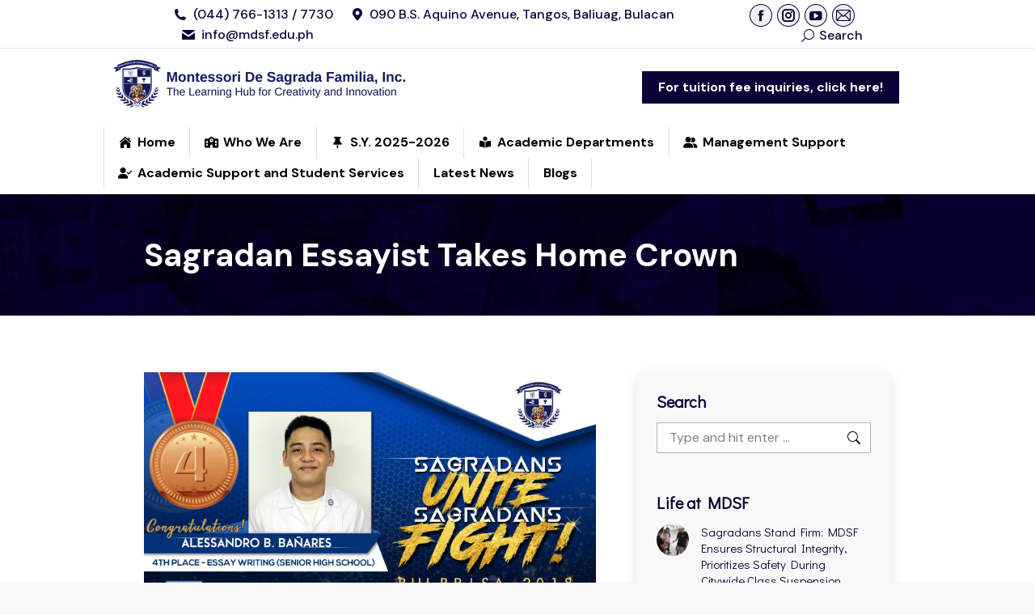

--- FILE ---
content_type: text/html; charset=UTF-8
request_url: https://www.mdsf.edu.ph/2018/sagradan-essayist-takes-home-crown/
body_size: 41850
content:
<!DOCTYPE html>
<!--[if !(IE 6) | !(IE 7) | !(IE 8)  ]><!-->
<html lang="en-US" class="no-js">
<!--<![endif]-->
<head>
	<meta charset="UTF-8" />
				<meta name="viewport" content="width=device-width, initial-scale=1, maximum-scale=1, user-scalable=0"/>
				<link rel="profile" href="https://gmpg.org/xfn/11" />
	<meta name='robots' content='index, follow, max-image-preview:large, max-snippet:-1, max-video-preview:-1' />

	<!-- This site is optimized with the Yoast SEO plugin v26.8 - https://yoast.com/product/yoast-seo-wordpress/ -->
	<title>Sagradan Essayist Takes Home Crown</title>
	<meta name="description" content="According to him, he had a slight advantage in the event by having a background in feature writing as a part of the Sagradan Penpushers." />
	<link rel="canonical" href="https://www.mdsf.edu.ph/2018/sagradan-essayist-takes-home-crown/" />
	<meta property="og:locale" content="en_US" />
	<meta property="og:type" content="article" />
	<meta property="og:title" content="Sagradan Essayist Takes Home Crown" />
	<meta property="og:description" content="According to him, he had a slight advantage in the event by having a background in feature writing as a part of the Sagradan Penpushers." />
	<meta property="og:url" content="https://www.mdsf.edu.ph/2018/sagradan-essayist-takes-home-crown/" />
	<meta property="og:site_name" content="Montessori De Sagrada Familia, Inc." />
	<meta property="article:published_time" content="2018-10-11T06:30:18+00:00" />
	<meta property="article:modified_time" content="2019-02-21T06:21:32+00:00" />
	<meta property="og:image" content="https://www.mdsf.edu.ph/wp-content/uploads/2018/10/42044791_1665109940262081_6266612199762952192_o.jpg" />
	<meta property="og:image:width" content="1920" />
	<meta property="og:image:height" content="1080" />
	<meta property="og:image:type" content="image/jpeg" />
	<meta name="author" content="mdsfedup" />
	<meta name="twitter:card" content="summary_large_image" />
	<meta name="twitter:label1" content="Written by" />
	<meta name="twitter:data1" content="mdsfedup" />
	<meta name="twitter:label2" content="Est. reading time" />
	<meta name="twitter:data2" content="1 minute" />
	<script type="application/ld+json" class="yoast-schema-graph">{"@context":"https://schema.org","@graph":[{"@type":"Article","@id":"https://www.mdsf.edu.ph/2018/sagradan-essayist-takes-home-crown/#article","isPartOf":{"@id":"https://www.mdsf.edu.ph/2018/sagradan-essayist-takes-home-crown/"},"author":{"name":"mdsfedup","@id":"https://www.mdsf.edu.ph/#/schema/person/be31deba2f48b7007bf67f54178e7f4b"},"headline":"Sagradan Essayist Takes Home Crown","datePublished":"2018-10-11T06:30:18+00:00","dateModified":"2019-02-21T06:21:32+00:00","mainEntityOfPage":{"@id":"https://www.mdsf.edu.ph/2018/sagradan-essayist-takes-home-crown/"},"wordCount":252,"publisher":{"@id":"https://www.mdsf.edu.ph/#organization"},"image":{"@id":"https://www.mdsf.edu.ph/2018/sagradan-essayist-takes-home-crown/#primaryimage"},"thumbnailUrl":"https://www.mdsf.edu.ph/wp-content/uploads/2018/10/42044791_1665109940262081_6266612199762952192_o.jpg","keywords":["Baliuag Bulacan","baliwag bulacan","best school in Baliuag","best school in baliwag","BulPriSA","BulPriSA 2018","MDSF","MDSF 2018","montessori de sagrada familia","private school in Baliuag","private school in baliwag","Sagradan Penpushers"],"articleSection":["Institutional Achievements","Latest News","School Activities","Senior High School"],"inLanguage":"en-US"},{"@type":"WebPage","@id":"https://www.mdsf.edu.ph/2018/sagradan-essayist-takes-home-crown/","url":"https://www.mdsf.edu.ph/2018/sagradan-essayist-takes-home-crown/","name":"Sagradan Essayist Takes Home Crown","isPartOf":{"@id":"https://www.mdsf.edu.ph/#website"},"primaryImageOfPage":{"@id":"https://www.mdsf.edu.ph/2018/sagradan-essayist-takes-home-crown/#primaryimage"},"image":{"@id":"https://www.mdsf.edu.ph/2018/sagradan-essayist-takes-home-crown/#primaryimage"},"thumbnailUrl":"https://www.mdsf.edu.ph/wp-content/uploads/2018/10/42044791_1665109940262081_6266612199762952192_o.jpg","datePublished":"2018-10-11T06:30:18+00:00","dateModified":"2019-02-21T06:21:32+00:00","description":"According to him, he had a slight advantage in the event by having a background in feature writing as a part of the Sagradan Penpushers.","breadcrumb":{"@id":"https://www.mdsf.edu.ph/2018/sagradan-essayist-takes-home-crown/#breadcrumb"},"inLanguage":"en-US","potentialAction":[{"@type":"ReadAction","target":["https://www.mdsf.edu.ph/2018/sagradan-essayist-takes-home-crown/"]}]},{"@type":"ImageObject","inLanguage":"en-US","@id":"https://www.mdsf.edu.ph/2018/sagradan-essayist-takes-home-crown/#primaryimage","url":"https://www.mdsf.edu.ph/wp-content/uploads/2018/10/42044791_1665109940262081_6266612199762952192_o.jpg","contentUrl":"https://www.mdsf.edu.ph/wp-content/uploads/2018/10/42044791_1665109940262081_6266612199762952192_o.jpg","width":1920,"height":1080,"caption":"Sagradan Essayist Takes Home Crown"},{"@type":"BreadcrumbList","@id":"https://www.mdsf.edu.ph/2018/sagradan-essayist-takes-home-crown/#breadcrumb","itemListElement":[{"@type":"ListItem","position":1,"name":"Home","item":"https://www.mdsf.edu.ph/"},{"@type":"ListItem","position":2,"name":"Posts Page","item":"https://www.mdsf.edu.ph/posts-page/"},{"@type":"ListItem","position":3,"name":"Sagradan Essayist Takes Home Crown"}]},{"@type":"WebSite","@id":"https://www.mdsf.edu.ph/#website","url":"https://www.mdsf.edu.ph/","name":"Montessori De Sagrada Familia, Inc.","description":"The Learning Hub For Creativity And Innovation","publisher":{"@id":"https://www.mdsf.edu.ph/#organization"},"potentialAction":[{"@type":"SearchAction","target":{"@type":"EntryPoint","urlTemplate":"https://www.mdsf.edu.ph/?s={search_term_string}"},"query-input":{"@type":"PropertyValueSpecification","valueRequired":true,"valueName":"search_term_string"}}],"inLanguage":"en-US"},{"@type":"Organization","@id":"https://www.mdsf.edu.ph/#organization","name":"Montessori De Sagrada Familia, Inc.","url":"https://www.mdsf.edu.ph/","logo":{"@type":"ImageObject","inLanguage":"en-US","@id":"https://www.mdsf.edu.ph/#/schema/logo/image/","url":"https://www.mdsf.edu.ph/wp-content/uploads/2022/11/MDSF-388x66px.png","contentUrl":"https://www.mdsf.edu.ph/wp-content/uploads/2022/11/MDSF-388x66px.png","width":388,"height":66,"caption":"Montessori De Sagrada Familia, Inc."},"image":{"@id":"https://www.mdsf.edu.ph/#/schema/logo/image/"}},{"@type":"Person","@id":"https://www.mdsf.edu.ph/#/schema/person/be31deba2f48b7007bf67f54178e7f4b","name":"mdsfedup","image":{"@type":"ImageObject","inLanguage":"en-US","@id":"https://www.mdsf.edu.ph/#/schema/person/image/","url":"https://secure.gravatar.com/avatar/b667f16b8de56a02a8753734cfdb70decbe60d78a192e60734232337f10ae523?s=96&d=mm&r=g","contentUrl":"https://secure.gravatar.com/avatar/b667f16b8de56a02a8753734cfdb70decbe60d78a192e60734232337f10ae523?s=96&d=mm&r=g","caption":"mdsfedup"},"url":"https://www.mdsf.edu.ph/author/mdsfedup/"}]}</script>
	<!-- / Yoast SEO plugin. -->



<script>
dataLayer = [{"title":"Sagradan Essayist Takes Home Crown","author":"mdsfedup","wordcount":247,"logged_in":"false","page_id":5142,"post_date":"2018-10-11 14:30:18"}];
</script>
<!-- Google Tag Manager -->
<script>(function(w,d,s,l,i){w[l]=w[l]||[];w[l].push({'gtm.start':
new Date().getTime(),event:'gtm.js'});var f=d.getElementsByTagName(s)[0],
j=d.createElement(s),dl=l!='dataLayer'?'&l='+l:'';j.async=true;j.src=
'https://www.googletagmanager.com/gtm.js?id='+i+dl;f.parentNode.insertBefore(j,f);
})(window,document,'script','dataLayer','GTM-NJ9SLCS');</script>
<!-- End Google Tag Manager --><link rel='dns-prefetch' href='//secure.gravatar.com' />
<link rel='dns-prefetch' href='//stats.wp.com' />
<link rel='dns-prefetch' href='//fonts.googleapis.com' />
<link rel='preconnect' href='//i0.wp.com' />
<link rel='preconnect' href='//c0.wp.com' />
<link rel="alternate" type="application/rss+xml" title="Montessori De Sagrada Familia, Inc. &raquo; Feed" href="https://www.mdsf.edu.ph/feed/" />
<link rel="alternate" type="application/rss+xml" title="Montessori De Sagrada Familia, Inc. &raquo; Comments Feed" href="https://www.mdsf.edu.ph/comments/feed/" />
<link rel="alternate" title="oEmbed (JSON)" type="application/json+oembed" href="https://www.mdsf.edu.ph/wp-json/oembed/1.0/embed?url=https%3A%2F%2Fwww.mdsf.edu.ph%2F2018%2Fsagradan-essayist-takes-home-crown%2F" />
<link rel="alternate" title="oEmbed (XML)" type="text/xml+oembed" href="https://www.mdsf.edu.ph/wp-json/oembed/1.0/embed?url=https%3A%2F%2Fwww.mdsf.edu.ph%2F2018%2Fsagradan-essayist-takes-home-crown%2F&#038;format=xml" />
		<!-- This site uses the Google Analytics by ExactMetrics plugin v8.11.1 - Using Analytics tracking - https://www.exactmetrics.com/ -->
							<script src="//www.googletagmanager.com/gtag/js?id=G-BXTFWNJMDV"  data-cfasync="false" data-wpfc-render="false" async></script>
			<script data-cfasync="false" data-wpfc-render="false">
				var em_version = '8.11.1';
				var em_track_user = true;
				var em_no_track_reason = '';
								var ExactMetricsDefaultLocations = {"page_location":"https:\/\/www.mdsf.edu.ph\/2018\/sagradan-essayist-takes-home-crown\/"};
								if ( typeof ExactMetricsPrivacyGuardFilter === 'function' ) {
					var ExactMetricsLocations = (typeof ExactMetricsExcludeQuery === 'object') ? ExactMetricsPrivacyGuardFilter( ExactMetricsExcludeQuery ) : ExactMetricsPrivacyGuardFilter( ExactMetricsDefaultLocations );
				} else {
					var ExactMetricsLocations = (typeof ExactMetricsExcludeQuery === 'object') ? ExactMetricsExcludeQuery : ExactMetricsDefaultLocations;
				}

								var disableStrs = [
										'ga-disable-G-BXTFWNJMDV',
									];

				/* Function to detect opted out users */
				function __gtagTrackerIsOptedOut() {
					for (var index = 0; index < disableStrs.length; index++) {
						if (document.cookie.indexOf(disableStrs[index] + '=true') > -1) {
							return true;
						}
					}

					return false;
				}

				/* Disable tracking if the opt-out cookie exists. */
				if (__gtagTrackerIsOptedOut()) {
					for (var index = 0; index < disableStrs.length; index++) {
						window[disableStrs[index]] = true;
					}
				}

				/* Opt-out function */
				function __gtagTrackerOptout() {
					for (var index = 0; index < disableStrs.length; index++) {
						document.cookie = disableStrs[index] + '=true; expires=Thu, 31 Dec 2099 23:59:59 UTC; path=/';
						window[disableStrs[index]] = true;
					}
				}

				if ('undefined' === typeof gaOptout) {
					function gaOptout() {
						__gtagTrackerOptout();
					}
				}
								window.dataLayer = window.dataLayer || [];

				window.ExactMetricsDualTracker = {
					helpers: {},
					trackers: {},
				};
				if (em_track_user) {
					function __gtagDataLayer() {
						dataLayer.push(arguments);
					}

					function __gtagTracker(type, name, parameters) {
						if (!parameters) {
							parameters = {};
						}

						if (parameters.send_to) {
							__gtagDataLayer.apply(null, arguments);
							return;
						}

						if (type === 'event') {
														parameters.send_to = exactmetrics_frontend.v4_id;
							var hookName = name;
							if (typeof parameters['event_category'] !== 'undefined') {
								hookName = parameters['event_category'] + ':' + name;
							}

							if (typeof ExactMetricsDualTracker.trackers[hookName] !== 'undefined') {
								ExactMetricsDualTracker.trackers[hookName](parameters);
							} else {
								__gtagDataLayer('event', name, parameters);
							}
							
						} else {
							__gtagDataLayer.apply(null, arguments);
						}
					}

					__gtagTracker('js', new Date());
					__gtagTracker('set', {
						'developer_id.dNDMyYj': true,
											});
					if ( ExactMetricsLocations.page_location ) {
						__gtagTracker('set', ExactMetricsLocations);
					}
										__gtagTracker('config', 'G-BXTFWNJMDV', {"forceSSL":"true","link_attribution":"true","linker":{"domains":["mdsfportal.com"]}} );
										window.gtag = __gtagTracker;										(function () {
						/* https://developers.google.com/analytics/devguides/collection/analyticsjs/ */
						/* ga and __gaTracker compatibility shim. */
						var noopfn = function () {
							return null;
						};
						var newtracker = function () {
							return new Tracker();
						};
						var Tracker = function () {
							return null;
						};
						var p = Tracker.prototype;
						p.get = noopfn;
						p.set = noopfn;
						p.send = function () {
							var args = Array.prototype.slice.call(arguments);
							args.unshift('send');
							__gaTracker.apply(null, args);
						};
						var __gaTracker = function () {
							var len = arguments.length;
							if (len === 0) {
								return;
							}
							var f = arguments[len - 1];
							if (typeof f !== 'object' || f === null || typeof f.hitCallback !== 'function') {
								if ('send' === arguments[0]) {
									var hitConverted, hitObject = false, action;
									if ('event' === arguments[1]) {
										if ('undefined' !== typeof arguments[3]) {
											hitObject = {
												'eventAction': arguments[3],
												'eventCategory': arguments[2],
												'eventLabel': arguments[4],
												'value': arguments[5] ? arguments[5] : 1,
											}
										}
									}
									if ('pageview' === arguments[1]) {
										if ('undefined' !== typeof arguments[2]) {
											hitObject = {
												'eventAction': 'page_view',
												'page_path': arguments[2],
											}
										}
									}
									if (typeof arguments[2] === 'object') {
										hitObject = arguments[2];
									}
									if (typeof arguments[5] === 'object') {
										Object.assign(hitObject, arguments[5]);
									}
									if ('undefined' !== typeof arguments[1].hitType) {
										hitObject = arguments[1];
										if ('pageview' === hitObject.hitType) {
											hitObject.eventAction = 'page_view';
										}
									}
									if (hitObject) {
										action = 'timing' === arguments[1].hitType ? 'timing_complete' : hitObject.eventAction;
										hitConverted = mapArgs(hitObject);
										__gtagTracker('event', action, hitConverted);
									}
								}
								return;
							}

							function mapArgs(args) {
								var arg, hit = {};
								var gaMap = {
									'eventCategory': 'event_category',
									'eventAction': 'event_action',
									'eventLabel': 'event_label',
									'eventValue': 'event_value',
									'nonInteraction': 'non_interaction',
									'timingCategory': 'event_category',
									'timingVar': 'name',
									'timingValue': 'value',
									'timingLabel': 'event_label',
									'page': 'page_path',
									'location': 'page_location',
									'title': 'page_title',
									'referrer' : 'page_referrer',
								};
								for (arg in args) {
																		if (!(!args.hasOwnProperty(arg) || !gaMap.hasOwnProperty(arg))) {
										hit[gaMap[arg]] = args[arg];
									} else {
										hit[arg] = args[arg];
									}
								}
								return hit;
							}

							try {
								f.hitCallback();
							} catch (ex) {
							}
						};
						__gaTracker.create = newtracker;
						__gaTracker.getByName = newtracker;
						__gaTracker.getAll = function () {
							return [];
						};
						__gaTracker.remove = noopfn;
						__gaTracker.loaded = true;
						window['__gaTracker'] = __gaTracker;
					})();
									} else {
										console.log("");
					(function () {
						function __gtagTracker() {
							return null;
						}

						window['__gtagTracker'] = __gtagTracker;
						window['gtag'] = __gtagTracker;
					})();
									}
			</script>
							<!-- / Google Analytics by ExactMetrics -->
		<style id='wp-img-auto-sizes-contain-inline-css'>
img:is([sizes=auto i],[sizes^="auto," i]){contain-intrinsic-size:3000px 1500px}
/*# sourceURL=wp-img-auto-sizes-contain-inline-css */
</style>

<link rel='stylesheet' id='jetpack_related-posts-css' href='https://c0.wp.com/p/jetpack/15.4/modules/related-posts/related-posts.css' media='all' />
<style id='wp-emoji-styles-inline-css'>

	img.wp-smiley, img.emoji {
		display: inline !important;
		border: none !important;
		box-shadow: none !important;
		height: 1em !important;
		width: 1em !important;
		margin: 0 0.07em !important;
		vertical-align: -0.1em !important;
		background: none !important;
		padding: 0 !important;
	}
/*# sourceURL=wp-emoji-styles-inline-css */
</style>
<style id='classic-theme-styles-inline-css'>
/*! This file is auto-generated */
.wp-block-button__link{color:#fff;background-color:#32373c;border-radius:9999px;box-shadow:none;text-decoration:none;padding:calc(.667em + 2px) calc(1.333em + 2px);font-size:1.125em}.wp-block-file__button{background:#32373c;color:#fff;text-decoration:none}
/*# sourceURL=/wp-includes/css/classic-themes.min.css */
</style>
<style id='pdfemb-pdf-embedder-viewer-style-inline-css'>
.wp-block-pdfemb-pdf-embedder-viewer{max-width:none}

/*# sourceURL=https://www.mdsf.edu.ph/wp-content/plugins/pdf-embedder/block/build/style-index.css */
</style>
<link rel='stylesheet' id='mediaelement-css' href='https://c0.wp.com/c/6.9/wp-includes/js/mediaelement/mediaelementplayer-legacy.min.css' media='all' />
<link rel='stylesheet' id='wp-mediaelement-css' href='https://c0.wp.com/c/6.9/wp-includes/js/mediaelement/wp-mediaelement.min.css' media='all' />
<style id='jetpack-sharing-buttons-style-inline-css'>
.jetpack-sharing-buttons__services-list{display:flex;flex-direction:row;flex-wrap:wrap;gap:0;list-style-type:none;margin:5px;padding:0}.jetpack-sharing-buttons__services-list.has-small-icon-size{font-size:12px}.jetpack-sharing-buttons__services-list.has-normal-icon-size{font-size:16px}.jetpack-sharing-buttons__services-list.has-large-icon-size{font-size:24px}.jetpack-sharing-buttons__services-list.has-huge-icon-size{font-size:36px}@media print{.jetpack-sharing-buttons__services-list{display:none!important}}.editor-styles-wrapper .wp-block-jetpack-sharing-buttons{gap:0;padding-inline-start:0}ul.jetpack-sharing-buttons__services-list.has-background{padding:1.25em 2.375em}
/*# sourceURL=https://www.mdsf.edu.ph/wp-content/plugins/jetpack/_inc/blocks/sharing-buttons/view.css */
</style>
<style id='global-styles-inline-css'>
:root{--wp--preset--aspect-ratio--square: 1;--wp--preset--aspect-ratio--4-3: 4/3;--wp--preset--aspect-ratio--3-4: 3/4;--wp--preset--aspect-ratio--3-2: 3/2;--wp--preset--aspect-ratio--2-3: 2/3;--wp--preset--aspect-ratio--16-9: 16/9;--wp--preset--aspect-ratio--9-16: 9/16;--wp--preset--color--black: #000000;--wp--preset--color--cyan-bluish-gray: #abb8c3;--wp--preset--color--white: #FFF;--wp--preset--color--pale-pink: #f78da7;--wp--preset--color--vivid-red: #cf2e2e;--wp--preset--color--luminous-vivid-orange: #ff6900;--wp--preset--color--luminous-vivid-amber: #fcb900;--wp--preset--color--light-green-cyan: #7bdcb5;--wp--preset--color--vivid-green-cyan: #00d084;--wp--preset--color--pale-cyan-blue: #8ed1fc;--wp--preset--color--vivid-cyan-blue: #0693e3;--wp--preset--color--vivid-purple: #9b51e0;--wp--preset--color--accent: #5891e8;--wp--preset--color--dark-gray: #111;--wp--preset--color--light-gray: #767676;--wp--preset--gradient--vivid-cyan-blue-to-vivid-purple: linear-gradient(135deg,rgb(6,147,227) 0%,rgb(155,81,224) 100%);--wp--preset--gradient--light-green-cyan-to-vivid-green-cyan: linear-gradient(135deg,rgb(122,220,180) 0%,rgb(0,208,130) 100%);--wp--preset--gradient--luminous-vivid-amber-to-luminous-vivid-orange: linear-gradient(135deg,rgb(252,185,0) 0%,rgb(255,105,0) 100%);--wp--preset--gradient--luminous-vivid-orange-to-vivid-red: linear-gradient(135deg,rgb(255,105,0) 0%,rgb(207,46,46) 100%);--wp--preset--gradient--very-light-gray-to-cyan-bluish-gray: linear-gradient(135deg,rgb(238,238,238) 0%,rgb(169,184,195) 100%);--wp--preset--gradient--cool-to-warm-spectrum: linear-gradient(135deg,rgb(74,234,220) 0%,rgb(151,120,209) 20%,rgb(207,42,186) 40%,rgb(238,44,130) 60%,rgb(251,105,98) 80%,rgb(254,248,76) 100%);--wp--preset--gradient--blush-light-purple: linear-gradient(135deg,rgb(255,206,236) 0%,rgb(152,150,240) 100%);--wp--preset--gradient--blush-bordeaux: linear-gradient(135deg,rgb(254,205,165) 0%,rgb(254,45,45) 50%,rgb(107,0,62) 100%);--wp--preset--gradient--luminous-dusk: linear-gradient(135deg,rgb(255,203,112) 0%,rgb(199,81,192) 50%,rgb(65,88,208) 100%);--wp--preset--gradient--pale-ocean: linear-gradient(135deg,rgb(255,245,203) 0%,rgb(182,227,212) 50%,rgb(51,167,181) 100%);--wp--preset--gradient--electric-grass: linear-gradient(135deg,rgb(202,248,128) 0%,rgb(113,206,126) 100%);--wp--preset--gradient--midnight: linear-gradient(135deg,rgb(2,3,129) 0%,rgb(40,116,252) 100%);--wp--preset--font-size--small: 13px;--wp--preset--font-size--medium: 20px;--wp--preset--font-size--large: 36px;--wp--preset--font-size--x-large: 42px;--wp--preset--spacing--20: 0.44rem;--wp--preset--spacing--30: 0.67rem;--wp--preset--spacing--40: 1rem;--wp--preset--spacing--50: 1.5rem;--wp--preset--spacing--60: 2.25rem;--wp--preset--spacing--70: 3.38rem;--wp--preset--spacing--80: 5.06rem;--wp--preset--shadow--natural: 6px 6px 9px rgba(0, 0, 0, 0.2);--wp--preset--shadow--deep: 12px 12px 50px rgba(0, 0, 0, 0.4);--wp--preset--shadow--sharp: 6px 6px 0px rgba(0, 0, 0, 0.2);--wp--preset--shadow--outlined: 6px 6px 0px -3px rgb(255, 255, 255), 6px 6px rgb(0, 0, 0);--wp--preset--shadow--crisp: 6px 6px 0px rgb(0, 0, 0);}:where(.is-layout-flex){gap: 0.5em;}:where(.is-layout-grid){gap: 0.5em;}body .is-layout-flex{display: flex;}.is-layout-flex{flex-wrap: wrap;align-items: center;}.is-layout-flex > :is(*, div){margin: 0;}body .is-layout-grid{display: grid;}.is-layout-grid > :is(*, div){margin: 0;}:where(.wp-block-columns.is-layout-flex){gap: 2em;}:where(.wp-block-columns.is-layout-grid){gap: 2em;}:where(.wp-block-post-template.is-layout-flex){gap: 1.25em;}:where(.wp-block-post-template.is-layout-grid){gap: 1.25em;}.has-black-color{color: var(--wp--preset--color--black) !important;}.has-cyan-bluish-gray-color{color: var(--wp--preset--color--cyan-bluish-gray) !important;}.has-white-color{color: var(--wp--preset--color--white) !important;}.has-pale-pink-color{color: var(--wp--preset--color--pale-pink) !important;}.has-vivid-red-color{color: var(--wp--preset--color--vivid-red) !important;}.has-luminous-vivid-orange-color{color: var(--wp--preset--color--luminous-vivid-orange) !important;}.has-luminous-vivid-amber-color{color: var(--wp--preset--color--luminous-vivid-amber) !important;}.has-light-green-cyan-color{color: var(--wp--preset--color--light-green-cyan) !important;}.has-vivid-green-cyan-color{color: var(--wp--preset--color--vivid-green-cyan) !important;}.has-pale-cyan-blue-color{color: var(--wp--preset--color--pale-cyan-blue) !important;}.has-vivid-cyan-blue-color{color: var(--wp--preset--color--vivid-cyan-blue) !important;}.has-vivid-purple-color{color: var(--wp--preset--color--vivid-purple) !important;}.has-black-background-color{background-color: var(--wp--preset--color--black) !important;}.has-cyan-bluish-gray-background-color{background-color: var(--wp--preset--color--cyan-bluish-gray) !important;}.has-white-background-color{background-color: var(--wp--preset--color--white) !important;}.has-pale-pink-background-color{background-color: var(--wp--preset--color--pale-pink) !important;}.has-vivid-red-background-color{background-color: var(--wp--preset--color--vivid-red) !important;}.has-luminous-vivid-orange-background-color{background-color: var(--wp--preset--color--luminous-vivid-orange) !important;}.has-luminous-vivid-amber-background-color{background-color: var(--wp--preset--color--luminous-vivid-amber) !important;}.has-light-green-cyan-background-color{background-color: var(--wp--preset--color--light-green-cyan) !important;}.has-vivid-green-cyan-background-color{background-color: var(--wp--preset--color--vivid-green-cyan) !important;}.has-pale-cyan-blue-background-color{background-color: var(--wp--preset--color--pale-cyan-blue) !important;}.has-vivid-cyan-blue-background-color{background-color: var(--wp--preset--color--vivid-cyan-blue) !important;}.has-vivid-purple-background-color{background-color: var(--wp--preset--color--vivid-purple) !important;}.has-black-border-color{border-color: var(--wp--preset--color--black) !important;}.has-cyan-bluish-gray-border-color{border-color: var(--wp--preset--color--cyan-bluish-gray) !important;}.has-white-border-color{border-color: var(--wp--preset--color--white) !important;}.has-pale-pink-border-color{border-color: var(--wp--preset--color--pale-pink) !important;}.has-vivid-red-border-color{border-color: var(--wp--preset--color--vivid-red) !important;}.has-luminous-vivid-orange-border-color{border-color: var(--wp--preset--color--luminous-vivid-orange) !important;}.has-luminous-vivid-amber-border-color{border-color: var(--wp--preset--color--luminous-vivid-amber) !important;}.has-light-green-cyan-border-color{border-color: var(--wp--preset--color--light-green-cyan) !important;}.has-vivid-green-cyan-border-color{border-color: var(--wp--preset--color--vivid-green-cyan) !important;}.has-pale-cyan-blue-border-color{border-color: var(--wp--preset--color--pale-cyan-blue) !important;}.has-vivid-cyan-blue-border-color{border-color: var(--wp--preset--color--vivid-cyan-blue) !important;}.has-vivid-purple-border-color{border-color: var(--wp--preset--color--vivid-purple) !important;}.has-vivid-cyan-blue-to-vivid-purple-gradient-background{background: var(--wp--preset--gradient--vivid-cyan-blue-to-vivid-purple) !important;}.has-light-green-cyan-to-vivid-green-cyan-gradient-background{background: var(--wp--preset--gradient--light-green-cyan-to-vivid-green-cyan) !important;}.has-luminous-vivid-amber-to-luminous-vivid-orange-gradient-background{background: var(--wp--preset--gradient--luminous-vivid-amber-to-luminous-vivid-orange) !important;}.has-luminous-vivid-orange-to-vivid-red-gradient-background{background: var(--wp--preset--gradient--luminous-vivid-orange-to-vivid-red) !important;}.has-very-light-gray-to-cyan-bluish-gray-gradient-background{background: var(--wp--preset--gradient--very-light-gray-to-cyan-bluish-gray) !important;}.has-cool-to-warm-spectrum-gradient-background{background: var(--wp--preset--gradient--cool-to-warm-spectrum) !important;}.has-blush-light-purple-gradient-background{background: var(--wp--preset--gradient--blush-light-purple) !important;}.has-blush-bordeaux-gradient-background{background: var(--wp--preset--gradient--blush-bordeaux) !important;}.has-luminous-dusk-gradient-background{background: var(--wp--preset--gradient--luminous-dusk) !important;}.has-pale-ocean-gradient-background{background: var(--wp--preset--gradient--pale-ocean) !important;}.has-electric-grass-gradient-background{background: var(--wp--preset--gradient--electric-grass) !important;}.has-midnight-gradient-background{background: var(--wp--preset--gradient--midnight) !important;}.has-small-font-size{font-size: var(--wp--preset--font-size--small) !important;}.has-medium-font-size{font-size: var(--wp--preset--font-size--medium) !important;}.has-large-font-size{font-size: var(--wp--preset--font-size--large) !important;}.has-x-large-font-size{font-size: var(--wp--preset--font-size--x-large) !important;}
:where(.wp-block-post-template.is-layout-flex){gap: 1.25em;}:where(.wp-block-post-template.is-layout-grid){gap: 1.25em;}
:where(.wp-block-term-template.is-layout-flex){gap: 1.25em;}:where(.wp-block-term-template.is-layout-grid){gap: 1.25em;}
:where(.wp-block-columns.is-layout-flex){gap: 2em;}:where(.wp-block-columns.is-layout-grid){gap: 2em;}
:root :where(.wp-block-pullquote){font-size: 1.5em;line-height: 1.6;}
/*# sourceURL=global-styles-inline-css */
</style>
<link rel='stylesheet' id='the7-font-css' href='https://www.mdsf.edu.ph/wp-content/themes/dt-the7/fonts/icomoon-the7-font/icomoon-the7-font.min.css?ver=14.2.0' media='all' />
<link rel='stylesheet' id='the7-awesome-fonts-css' href='https://www.mdsf.edu.ph/wp-content/themes/dt-the7/fonts/FontAwesome/css/all.min.css?ver=14.2.0' media='all' />
<link rel='stylesheet' id='the7-awesome-fonts-back-css' href='https://www.mdsf.edu.ph/wp-content/themes/dt-the7/fonts/FontAwesome/back-compat.min.css?ver=14.2.0' media='all' />
<link rel='stylesheet' id='the7-Defaults-css' href='https://www.mdsf.edu.ph/wp-content/uploads/smile_fonts/Defaults/Defaults.css?ver=0ed9667c1c00f4b70401b6681696d8f8' media='all' />
<style id='jetpack_facebook_likebox-inline-css'>
.widget_facebook_likebox {
	overflow: hidden;
}

/*# sourceURL=https://www.mdsf.edu.ph/wp-content/plugins/jetpack/modules/widgets/facebook-likebox/style.css */
</style>
<link rel='stylesheet' id='dt-web-fonts-css' href='https://fonts.googleapis.com/css?family=DM+Sans:400,400italic,500,600,700,bold,normalnormal%7CRoboto:400,600,700%7CRoboto+Slab:400,600,700%7CDidact+Gothic:400,600,700,bold,boldnormal' media='all' />
<link rel='stylesheet' id='dt-main-css' href='https://www.mdsf.edu.ph/wp-content/themes/dt-the7/css/main.min.css?ver=14.2.0' media='all' />
<style id='dt-main-inline-css'>
body #load {
  display: block;
  height: 100%;
  overflow: hidden;
  position: fixed;
  width: 100%;
  z-index: 9901;
  opacity: 1;
  visibility: visible;
  transition: all .35s ease-out;
}
.load-wrap {
  width: 100%;
  height: 100%;
  background-position: center center;
  background-repeat: no-repeat;
  text-align: center;
  display: -ms-flexbox;
  display: -ms-flex;
  display: flex;
  -ms-align-items: center;
  -ms-flex-align: center;
  align-items: center;
  -ms-flex-flow: column wrap;
  flex-flow: column wrap;
  -ms-flex-pack: center;
  -ms-justify-content: center;
  justify-content: center;
}
.load-wrap > svg {
  position: absolute;
  top: 50%;
  left: 50%;
  transform: translate(-50%,-50%);
}
#load {
  background: var(--the7-elementor-beautiful-loading-bg,rgba(11,1,54,0.9));
  --the7-beautiful-spinner-color2: var(--the7-beautiful-spinner-color,#0b0136);
}

/*# sourceURL=dt-main-inline-css */
</style>
<link rel='stylesheet' id='the7-custom-scrollbar-css' href='https://www.mdsf.edu.ph/wp-content/themes/dt-the7/lib/custom-scrollbar/custom-scrollbar.min.css?ver=14.2.0' media='all' />
<link rel='stylesheet' id='the7-wpbakery-css' href='https://www.mdsf.edu.ph/wp-content/themes/dt-the7/css/wpbakery.min.css?ver=14.2.0' media='all' />
<link rel='stylesheet' id='the7-core-css' href='https://www.mdsf.edu.ph/wp-content/plugins/dt-the7-core/assets/css/post-type.min.css?ver=2.7.12' media='all' />
<link rel='stylesheet' id='the7-css-vars-css' href='https://www.mdsf.edu.ph/wp-content/uploads/the7-css/css-vars.css?ver=00eec8468f97' media='all' />
<link rel='stylesheet' id='dt-custom-css' href='https://www.mdsf.edu.ph/wp-content/uploads/the7-css/custom.css?ver=00eec8468f97' media='all' />
<link rel='stylesheet' id='dt-media-css' href='https://www.mdsf.edu.ph/wp-content/uploads/the7-css/media.css?ver=00eec8468f97' media='all' />
<link rel='stylesheet' id='the7-mega-menu-css' href='https://www.mdsf.edu.ph/wp-content/uploads/the7-css/mega-menu.css?ver=00eec8468f97' media='all' />
<link rel='stylesheet' id='the7-elements-albums-portfolio-css' href='https://www.mdsf.edu.ph/wp-content/uploads/the7-css/the7-elements-albums-portfolio.css?ver=00eec8468f97' media='all' />
<link rel='stylesheet' id='the7-elements-css' href='https://www.mdsf.edu.ph/wp-content/uploads/the7-css/post-type-dynamic.css?ver=00eec8468f97' media='all' />
<link rel='stylesheet' id='style-css' href='https://www.mdsf.edu.ph/wp-content/themes/dt-the7/style.css?ver=14.2.0' media='all' />
<link rel='stylesheet' id='the7-elementor-global-css' href='https://www.mdsf.edu.ph/wp-content/themes/dt-the7/css/compatibility/elementor/elementor-global.min.css?ver=14.2.0' media='all' />
<link rel='stylesheet' id='sharedaddy-css' href='https://c0.wp.com/p/jetpack/15.4/modules/sharedaddy/sharing.css' media='all' />
<link rel='stylesheet' id='social-logos-css' href='https://c0.wp.com/p/jetpack/15.4/_inc/social-logos/social-logos.min.css' media='all' />
<link rel='stylesheet' id='call-now-button-modern-style-css' href='https://www.mdsf.edu.ph/wp-content/plugins/call-now-button/resources/style/modern.css?ver=1.5.5' media='all' />
<script src="https://c0.wp.com/c/6.9/wp-includes/js/jquery/jquery.min.js" id="jquery-core-js"></script>
<script src="https://c0.wp.com/c/6.9/wp-includes/js/jquery/jquery-migrate.min.js" id="jquery-migrate-js"></script>
<script id="jetpack_related-posts-js-extra">
var related_posts_js_options = {"post_heading":"h4"};
//# sourceURL=jetpack_related-posts-js-extra
</script>
<script src="https://c0.wp.com/p/jetpack/15.4/_inc/build/related-posts/related-posts.min.js" id="jetpack_related-posts-js"></script>
<script src="https://www.mdsf.edu.ph/wp-content/plugins/google-analytics-dashboard-for-wp/assets/js/frontend-gtag.min.js?ver=8.11.1" id="exactmetrics-frontend-script-js" async data-wp-strategy="async"></script>
<script data-cfasync="false" data-wpfc-render="false" id='exactmetrics-frontend-script-js-extra'>var exactmetrics_frontend = {"js_events_tracking":"true","download_extensions":"zip,mp3,mpeg,pdf,docx,pptx,xlsx,rar","inbound_paths":"[{\"path\":\"\\\/go\\\/\",\"label\":\"affiliate\"},{\"path\":\"\\\/recommend\\\/\",\"label\":\"affiliate\"}]","home_url":"https:\/\/www.mdsf.edu.ph","hash_tracking":"false","v4_id":"G-BXTFWNJMDV"};</script>
<script data-jetpack-boost="ignore" src="//www.mdsf.edu.ph/wp-content/plugins/revslider/sr6/assets/js/rbtools.min.js?ver=6.7.38" async id="tp-tools-js"></script>
<script data-jetpack-boost="ignore" src="//www.mdsf.edu.ph/wp-content/plugins/revslider/sr6/assets/js/rs6.min.js?ver=6.7.38" async id="revmin-js"></script>
<script id="dt-above-fold-js-extra">
var dtLocal = {"themeUrl":"https://www.mdsf.edu.ph/wp-content/themes/dt-the7","passText":"To view this protected post, enter the password below:","moreButtonText":{"loading":"Loading...","loadMore":"Load more"},"postID":"5142","ajaxurl":"https://www.mdsf.edu.ph/wp-admin/admin-ajax.php","REST":{"baseUrl":"https://www.mdsf.edu.ph/wp-json/the7/v1","endpoints":{"sendMail":"/send-mail"}},"contactMessages":{"required":"One or more fields have an error. Please check and try again.","terms":"Please accept the privacy policy.","fillTheCaptchaError":"Please, fill the captcha."},"captchaSiteKey":"","ajaxNonce":"9a274edeec","pageData":"","themeSettings":{"smoothScroll":"off","lazyLoading":false,"desktopHeader":{"height":180},"ToggleCaptionEnabled":"disabled","ToggleCaption":"Navigation","floatingHeader":{"showAfter":94,"showMenu":true,"height":170,"logo":{"showLogo":true,"html":"\u003Cimg class=\" preload-me\" src=\"https://www.mdsf.edu.ph/wp-content/uploads/2022/11/MDSF-388x66px.png\" srcset=\"https://www.mdsf.edu.ph/wp-content/uploads/2022/11/MDSF-388x66px.png 388w, https://www.mdsf.edu.ph/wp-content/uploads/2022/11/MDSF-388x66px.png 388w\" width=\"388\" height=\"66\"   sizes=\"388px\" alt=\"Montessori De Sagrada Familia, Inc.\" /\u003E","url":"https://www.mdsf.edu.ph/"}},"topLine":{"floatingTopLine":{"logo":{"showLogo":false,"html":""}}},"mobileHeader":{"firstSwitchPoint":990,"secondSwitchPoint":500,"firstSwitchPointHeight":70,"secondSwitchPointHeight":56,"mobileToggleCaptionEnabled":"disabled","mobileToggleCaption":"Menu"},"stickyMobileHeaderFirstSwitch":{"logo":{"html":"\u003Cimg class=\" preload-me\" src=\"https://www.mdsf.edu.ph/wp-content/uploads/2022/11/MDSF-388x66px.png\" srcset=\"https://www.mdsf.edu.ph/wp-content/uploads/2022/11/MDSF-388x66px.png 388w, https://www.mdsf.edu.ph/wp-content/uploads/2022/11/MDSF-388x66px.png 388w\" width=\"388\" height=\"66\"   sizes=\"388px\" alt=\"Montessori De Sagrada Familia, Inc.\" /\u003E"}},"stickyMobileHeaderSecondSwitch":{"logo":{"html":"\u003Cimg class=\" preload-me\" src=\"https://www.mdsf.edu.ph/wp-content/uploads/2018/05/MDSF-44x44.png\" srcset=\"https://www.mdsf.edu.ph/wp-content/uploads/2018/05/MDSF-44x44.png 44w, https://www.mdsf.edu.ph/wp-content/uploads/2018/05/MDSF-88x88.png 88w\" width=\"44\" height=\"44\"   sizes=\"44px\" alt=\"Montessori De Sagrada Familia, Inc.\" /\u003E"}},"sidebar":{"switchPoint":990},"boxedWidth":"1280px"},"VCMobileScreenWidth":"768","elementor":{"settings":{"container_width":1140}}};
var dtShare = {"shareButtonText":{"facebook":"Share on Facebook","twitter":"Share on X","pinterest":"Pin it","linkedin":"Share on Linkedin","whatsapp":"Share on Whatsapp"},"overlayOpacity":"75"};
//# sourceURL=dt-above-fold-js-extra
</script>
<script src="https://www.mdsf.edu.ph/wp-content/themes/dt-the7/js/above-the-fold.min.js?ver=14.2.0" id="dt-above-fold-js"></script>
<script></script><link rel="https://api.w.org/" href="https://www.mdsf.edu.ph/wp-json/" /><link rel="alternate" title="JSON" type="application/json" href="https://www.mdsf.edu.ph/wp-json/wp/v2/posts/5142" /><link rel="EditURI" type="application/rsd+xml" title="RSD" href="https://www.mdsf.edu.ph/xmlrpc.php?rsd" />
	<style>img#wpstats{display:none}</style>
		<script type='text/javascript'>
				jQuery(document).ready(function($) {
				var ult_smooth_speed = 480;
				var ult_smooth_step = 80;
				$('html').attr('data-ult_smooth_speed',ult_smooth_speed).attr('data-ult_smooth_step',ult_smooth_step);
				});
			</script><meta name="generator" content="Elementor 3.34.2; features: e_font_icon_svg; settings: css_print_method-external, google_font-enabled, font_display-swap">
			<style>
				.e-con.e-parent:nth-of-type(n+4):not(.e-lazyloaded):not(.e-no-lazyload),
				.e-con.e-parent:nth-of-type(n+4):not(.e-lazyloaded):not(.e-no-lazyload) * {
					background-image: none !important;
				}
				@media screen and (max-height: 1024px) {
					.e-con.e-parent:nth-of-type(n+3):not(.e-lazyloaded):not(.e-no-lazyload),
					.e-con.e-parent:nth-of-type(n+3):not(.e-lazyloaded):not(.e-no-lazyload) * {
						background-image: none !important;
					}
				}
				@media screen and (max-height: 640px) {
					.e-con.e-parent:nth-of-type(n+2):not(.e-lazyloaded):not(.e-no-lazyload),
					.e-con.e-parent:nth-of-type(n+2):not(.e-lazyloaded):not(.e-no-lazyload) * {
						background-image: none !important;
					}
				}
			</style>
			<meta name="generator" content="Powered by WPBakery Page Builder - drag and drop page builder for WordPress."/>
<meta name="generator" content="Powered by Slider Revolution 6.7.38 - responsive, Mobile-Friendly Slider Plugin for WordPress with comfortable drag and drop interface." />
<script type="text/javascript" id="the7-loader-script">
document.addEventListener("DOMContentLoaded", function(event) {
	var load = document.getElementById("load");
	if(!load.classList.contains('loader-removed')){
		var removeLoading = setTimeout(function() {
			load.className += " loader-removed";
		}, 300);
	}
});
</script>
		<link rel="icon" href="https://www.mdsf.edu.ph/wp-content/uploads/2017/05/cropped-MDSF-logo-512x512-32x32.png" sizes="32x32" />
<link rel="icon" href="https://www.mdsf.edu.ph/wp-content/uploads/2017/05/cropped-MDSF-logo-512x512-192x192.png" sizes="192x192" />
<link rel="apple-touch-icon" href="https://www.mdsf.edu.ph/wp-content/uploads/2017/05/cropped-MDSF-logo-512x512-180x180.png" />
<meta name="msapplication-TileImage" content="https://www.mdsf.edu.ph/wp-content/uploads/2017/05/cropped-MDSF-logo-512x512-270x270.png" />
<script data-jetpack-boost="ignore">function setREVStartSize(e){
			//window.requestAnimationFrame(function() {
				window.RSIW = window.RSIW===undefined ? window.innerWidth : window.RSIW;
				window.RSIH = window.RSIH===undefined ? window.innerHeight : window.RSIH;
				try {
					var pw = document.getElementById(e.c).parentNode.offsetWidth,
						newh;
					pw = pw===0 || isNaN(pw) || (e.l=="fullwidth" || e.layout=="fullwidth") ? window.RSIW : pw;
					e.tabw = e.tabw===undefined ? 0 : parseInt(e.tabw);
					e.thumbw = e.thumbw===undefined ? 0 : parseInt(e.thumbw);
					e.tabh = e.tabh===undefined ? 0 : parseInt(e.tabh);
					e.thumbh = e.thumbh===undefined ? 0 : parseInt(e.thumbh);
					e.tabhide = e.tabhide===undefined ? 0 : parseInt(e.tabhide);
					e.thumbhide = e.thumbhide===undefined ? 0 : parseInt(e.thumbhide);
					e.mh = e.mh===undefined || e.mh=="" || e.mh==="auto" ? 0 : parseInt(e.mh,0);
					if(e.layout==="fullscreen" || e.l==="fullscreen")
						newh = Math.max(e.mh,window.RSIH);
					else{
						e.gw = Array.isArray(e.gw) ? e.gw : [e.gw];
						for (var i in e.rl) if (e.gw[i]===undefined || e.gw[i]===0) e.gw[i] = e.gw[i-1];
						e.gh = e.el===undefined || e.el==="" || (Array.isArray(e.el) && e.el.length==0)? e.gh : e.el;
						e.gh = Array.isArray(e.gh) ? e.gh : [e.gh];
						for (var i in e.rl) if (e.gh[i]===undefined || e.gh[i]===0) e.gh[i] = e.gh[i-1];
											
						var nl = new Array(e.rl.length),
							ix = 0,
							sl;
						e.tabw = e.tabhide>=pw ? 0 : e.tabw;
						e.thumbw = e.thumbhide>=pw ? 0 : e.thumbw;
						e.tabh = e.tabhide>=pw ? 0 : e.tabh;
						e.thumbh = e.thumbhide>=pw ? 0 : e.thumbh;
						for (var i in e.rl) nl[i] = e.rl[i]<window.RSIW ? 0 : e.rl[i];
						sl = nl[0];
						for (var i in nl) if (sl>nl[i] && nl[i]>0) { sl = nl[i]; ix=i;}
						var m = pw>(e.gw[ix]+e.tabw+e.thumbw) ? 1 : (pw-(e.tabw+e.thumbw)) / (e.gw[ix]);
						newh =  (e.gh[ix] * m) + (e.tabh + e.thumbh);
					}
					var el = document.getElementById(e.c);
					if (el!==null && el) el.style.height = newh+"px";
					el = document.getElementById(e.c+"_wrapper");
					if (el!==null && el) {
						el.style.height = newh+"px";
						el.style.display = "block";
					}
				} catch(e){
					console.log("Failure at Presize of Slider:" + e)
				}
			//});
		  };</script>
<noscript><style> .wpb_animate_when_almost_visible { opacity: 1; }</style></noscript></head>
<body data-rsssl=1 id="the7-body" class="wp-singular post-template-default single single-post postid-5142 single-format-standard wp-custom-logo wp-embed-responsive wp-theme-dt-the7 the7-core-ver-2.7.12 no-comments dt-responsive-on right-mobile-menu-close-icon ouside-menu-close-icon mobile-hamburger-close-bg-enable mobile-hamburger-close-bg-hover-enable  fade-medium-mobile-menu-close-icon fade-medium-menu-close-icon srcset-enabled btn-flat custom-btn-color custom-btn-hover-color footer-overlap shadow-element-decoration phantom-sticky phantom-line-decoration phantom-main-logo-on sticky-mobile-header top-header first-switch-logo-left first-switch-menu-right second-switch-logo-left second-switch-menu-right right-mobile-menu layzr-loading-on popup-message-style the7-ver-14.2.0 dt-fa-compatibility wpb-js-composer js-comp-ver-8.7.2 vc_responsive elementor-default elementor-kit-11472">
<!-- Google Tag Manager (noscript) -->
<noscript><iframe src="https://www.googletagmanager.com/ns.html?id=GTM-NJ9SLCS" height="0" width="0" style="display:none;visibility:hidden"></iframe></noscript>
<!-- End Google Tag Manager (noscript) --><!-- The7 14.2.0 -->
<div id="load" class="hourglass-loader">
	<div class="load-wrap"><style type="text/css">
    .the7-spinner {
        width: 60px;
        height: 72px;
        position: relative;
    }
    .the7-spinner > div {
        animation: spinner-animation 1.2s cubic-bezier(1, 1, 1, 1) infinite;
        width: 9px;
        left: 0;
        display: inline-block;
        position: absolute;
        background-color:var(--the7-beautiful-spinner-color2);
        height: 18px;
        top: 27px;
    }
    div.the7-spinner-animate-2 {
        animation-delay: 0.2s;
        left: 13px
    }
    div.the7-spinner-animate-3 {
        animation-delay: 0.4s;
        left: 26px
    }
    div.the7-spinner-animate-4 {
        animation-delay: 0.6s;
        left: 39px
    }
    div.the7-spinner-animate-5 {
        animation-delay: 0.8s;
        left: 52px
    }
    @keyframes spinner-animation {
        0% {
            top: 27px;
            height: 18px;
        }
        20% {
            top: 9px;
            height: 54px;
        }
        50% {
            top: 27px;
            height: 18px;
        }
        100% {
            top: 27px;
            height: 18px;
        }
    }
</style>

<div class="the7-spinner">
    <div class="the7-spinner-animate-1"></div>
    <div class="the7-spinner-animate-2"></div>
    <div class="the7-spinner-animate-3"></div>
    <div class="the7-spinner-animate-4"></div>
    <div class="the7-spinner-animate-5"></div>
</div></div>
</div>
<div id="page" >
	<a class="skip-link screen-reader-text" href="#content">Skip to content</a>

<div class="masthead classic-header center full-width-line widgets full-height dividers surround shadow-mobile-header-decoration small-mobile-menu-icon mobile-menu-icon-bg-on mobile-menu-icon-hover-bg-on show-sub-menu-on-hover show-mobile-logo" >

	<div class="top-bar full-width-line top-bar-line-hide">
	<div class="top-bar-bg" ></div>
	<div class="left-widgets mini-widgets"><span class="mini-contacts phone show-on-desktop in-top-bar-left in-menu-second-switch"><i class="fa-fw the7-mw-icon-phone-bold"></i>(044) 766-1313 / 7730</span><span class="mini-contacts address show-on-desktop in-top-bar-left in-menu-second-switch"><i class="fa-fw the7-mw-icon-address-bold"></i>090 B.S. Aquino Avenue, Tangos, Baliuag, Bulacan</span><span class="mini-contacts email show-on-desktop in-top-bar-left in-menu-second-switch"><i class="fa-fw the7-mw-icon-mail-bold"></i>info@mdsf.edu.ph</span></div><div class="right-widgets mini-widgets"><div class="soc-ico show-on-desktop in-top-bar-right in-menu-second-switch custom-bg custom-border border-on hover-custom-bg hover-disabled-border  hover-border-off"><a title="Facebook page opens in new window" href="https://www.facebook.com/SoarHighMDSF/" target="_blank" class="facebook"><span class="soc-font-icon"></span><span class="screen-reader-text">Facebook page opens in new window</span></a><a title="Instagram page opens in new window" href="https://www.instagram.com/montessoridesagradafamilia/" target="_blank" class="instagram"><span class="soc-font-icon"></span><span class="screen-reader-text">Instagram page opens in new window</span></a><a title="YouTube page opens in new window" href="https://www.youtube.com/channel/UCRTzz57jSllZc13hgCpMvWg" target="_blank" class="you-tube"><span class="soc-font-icon"></span><span class="screen-reader-text">YouTube page opens in new window</span></a><a title="Mail page opens in new window" href="mailto:info@mdsf.edu.ph" target="_blank" class="mail"><span class="soc-font-icon"></span><span class="screen-reader-text">Mail page opens in new window</span></a></div><div class="mini-search show-on-desktop in-top-bar-right in-menu-second-switch popup-search custom-icon"><form class="searchform mini-widget-searchform" role="search" method="get" action="https://www.mdsf.edu.ph/">

	<div class="screen-reader-text">Search:</div>

	
		<a href="" class="submit"><i class=" mw-icon the7-mw-icon-search"></i><span>Search</span></a>
		<div class="popup-search-wrap">
			<input type="text" aria-label="Search" class="field searchform-s" name="s" value="" placeholder="Type and hit enter …" title="Search form"/>
			<a href="" class="search-icon"  aria-label="Search"><i class="the7-mw-icon-search-bold" aria-hidden="true"></i></a>
		</div>

			<input type="submit" class="assistive-text searchsubmit" value="Go!"/>
</form>
</div></div></div>

	<header class="header-bar" role="banner">

		<div class="branding">
	<div id="site-title" class="assistive-text">Montessori De Sagrada Familia, Inc.</div>
	<div id="site-description" class="assistive-text">The Learning Hub For Creativity And Innovation</div>
	<a class="same-logo" href="https://www.mdsf.edu.ph/"><img class=" preload-me" src="https://www.mdsf.edu.ph/wp-content/uploads/2022/11/MDSF-388x66px.png" srcset="https://www.mdsf.edu.ph/wp-content/uploads/2022/11/MDSF-388x66px.png 388w, https://www.mdsf.edu.ph/wp-content/uploads/2022/11/MDSF-388x66px.png 388w" width="388" height="66"   sizes="388px" alt="Montessori De Sagrada Familia, Inc." /><img class="mobile-logo preload-me" src="https://www.mdsf.edu.ph/wp-content/uploads/2018/05/MDSF-44x44.png" srcset="https://www.mdsf.edu.ph/wp-content/uploads/2018/05/MDSF-44x44.png 44w, https://www.mdsf.edu.ph/wp-content/uploads/2018/05/MDSF-88x88.png 88w" width="44" height="44"   sizes="44px" alt="Montessori De Sagrada Familia, Inc." /></a><div class="mini-widgets"></div><div class="mini-widgets"><a href="https://www.mdsf.edu.ph/open-house-sy-2024-2025/" class="microwidget-btn mini-button header-elements-button-1 show-on-desktop near-logo-first-switch in-menu-second-switch microwidget-btn-bg-on microwidget-btn-hover-bg-on border-off hover-border-on btn-icon-align-right" target="_blank"><span>For tuition fee inquiries, click here!</span></a></div></div>

		<nav class="navigation">

			<ul id="primary-menu" class="main-nav underline-decoration upwards-line"><li class="menu-item menu-item-type-post_type menu-item-object-page menu-item-home menu-item-8117 first depth-0 dt-mega-menu mega-auto-width mega-column-2"><a href='https://www.mdsf.edu.ph/' class=' mega-menu-img mega-menu-img-left' data-level='1'><i class="fa-fw icomoon-the7-font-the7-home-022" style="margin: 0px 6px 0px 0px;" ></i><span class="menu-item-text"><span class="menu-text">Home</span></span></a></li> <li class="menu-item menu-item-type-post_type menu-item-object-page menu-item-has-children menu-item-1388 has-children depth-0"><a href='https://www.mdsf.edu.ph/about-us/' class='not-clickable-item mega-menu-img mega-menu-img-left' data-level='1' aria-haspopup='true' aria-expanded='false'><i class="fa-fw fas fa-school" style="margin: 0px 6px 0px 0px;" ></i><span class="menu-item-text"><span class="menu-text">Who We Are</span></span></a><ul class="sub-nav level-arrows-on" role="group"><li class="menu-item menu-item-type-post_type menu-item-object-page menu-item-938 first depth-1"><a href='https://www.mdsf.edu.ph/vision-mission/' data-level='2'><span class="menu-item-text"><span class="menu-text">MDSF Philosophy, Vision &#038; Mission</span></span></a></li> <li class="menu-item menu-item-type-post_type menu-item-object-page menu-item-939 depth-1"><a href='https://www.mdsf.edu.ph/core-values/' data-level='2'><span class="menu-item-text"><span class="menu-text">The Sagradan Core Values</span></span></a></li> <li class="menu-item menu-item-type-post_type menu-item-object-page menu-item-942 depth-1"><a href='https://www.mdsf.edu.ph/school-administrators/' data-level='2'><span class="menu-item-text"><span class="menu-text">School Administrators, Leadership Team and Members of the Academic Council</span></span></a></li> <li class="menu-item menu-item-type-post_type menu-item-object-page menu-item-940 depth-1"><a href='https://www.mdsf.edu.ph/organizational-chart/' data-level='2'><span class="menu-item-text"><span class="menu-text">Organizational Chart</span></span></a></li> <li class="menu-item menu-item-type-custom menu-item-object-custom menu-item-has-children menu-item-4078 has-children depth-1"><a class='not-clickable-item' data-level='2' aria-haspopup='true' aria-expanded='false'><span class="menu-item-text"><span class="menu-text">Soar High Sagradan</span></span></a><ul class="sub-nav level-arrows-on" role="group"><li class="menu-item menu-item-type-post_type menu-item-object-page menu-item-4077 first depth-2"><a href='https://www.mdsf.edu.ph/alumni/' data-level='3'><span class="menu-item-text"><span class="menu-text">Alumni</span></span></a></li> <li class="menu-item menu-item-type-post_type menu-item-object-page menu-item-5920 depth-2"><a href='https://www.mdsf.edu.ph/about-us/institutional-achievements/' data-level='3'><span class="menu-item-text"><span class="menu-text">Institutional Achievements</span></span></a></li> </ul></li> <li class="menu-item menu-item-type-post_type menu-item-object-page menu-item-941 depth-1"><a href='https://www.mdsf.edu.ph/mdsf-virtual-tour/' data-level='2'><span class="menu-item-text"><span class="menu-text">MDSF Virtual Tour</span></span></a></li> <li class="menu-item menu-item-type-post_type menu-item-object-page menu-item-1195 depth-1"><a href='https://www.mdsf.edu.ph/resources/' data-level='2'><span class="menu-item-text"><span class="menu-text">Resources</span></span></a></li> <li class="menu-item menu-item-type-post_type menu-item-object-page menu-item-8440 depth-1"><a href='https://www.mdsf.edu.ph/what-is-esc/' data-level='2'><span class="menu-item-text"><span class="menu-text">What is ESC?</span></span></a></li> <li class="menu-item menu-item-type-post_type menu-item-object-page menu-item-8445 depth-1"><a href='https://www.mdsf.edu.ph/senior-high-school-voucher-program-shs-vp/' data-level='2'><span class="menu-item-text"><span class="menu-text">Senior High School Voucher Program (SHS VP)</span></span></a></li> <li class="menu-item menu-item-type-post_type menu-item-object-page menu-item-944 depth-1"><a href='https://www.mdsf.edu.ph/contact/' data-level='2'><span class="menu-item-text"><span class="menu-text">Contact</span></span></a></li> </ul></li> <li class="menu-item menu-item-type-post_type menu-item-object-page menu-item-has-children menu-item-7436 has-children depth-0"><a href='https://www.mdsf.edu.ph/?page_id=7434' class='not-clickable-item mega-menu-img mega-menu-img-left' data-level='1' aria-haspopup='true' aria-expanded='false'><i class="fa-fw fas fa-thumbtack" style="margin: 0px 6px 0px 0px;" ></i><span class="menu-item-text"><span class="menu-text">S.Y. 2025-2026</span></span></a><ul class="sub-nav level-arrows-on" role="group"><li class="menu-item menu-item-type-post_type menu-item-object-page menu-item-8697 first depth-1"><a href='https://www.mdsf.edu.ph/create-program/' data-level='2'><span class="menu-item-text"><span class="menu-text">CREATE Program (BLENDED LEARNING: Face-to-Face and Online)</span></span></a></li> <li class="menu-item menu-item-type-post_type menu-item-object-page menu-item-8695 depth-1"><a href='https://www.mdsf.edu.ph/play-program/' data-level='2'><span class="menu-item-text"><span class="menu-text">PLAY Program (HOMESCHOOL PROGRAM)</span></span></a></li> <li class="menu-item menu-item-type-custom menu-item-object-custom menu-item-11037 depth-1"><a href='https://drive.google.com/file/d/15zlXtGWegrU2LtxzD7qoa-lue2VVTEvP/view' data-level='2'><span class="menu-item-text"><span class="menu-text">Little Casa</span></span></a></li> <li class="menu-item menu-item-type-custom menu-item-object-custom menu-item-7973 depth-1"><a href='https://www.mdsf.edu.ph/open-house-sy-2024-2025/' data-level='2'><span class="menu-item-text"><span class="menu-text">Tuition Fee Inquiry</span></span></a></li> <li class="menu-item menu-item-type-post_type menu-item-object-page menu-item-8673 depth-1"><a href='https://www.mdsf.edu.ph/admission-requirements-for-new-students/' data-level='2'><span class="menu-item-text"><span class="menu-text">Admission Requirements for New Students</span></span></a></li> <li class="menu-item menu-item-type-post_type menu-item-object-page menu-item-8672 depth-1"><a href='https://www.mdsf.edu.ph/admission-and-enrollment-procedures/' data-level='2'><span class="menu-item-text"><span class="menu-text">Admission and Enrollment Procedures for SY 2025-2026</span></span></a></li> <li class="menu-item menu-item-type-custom menu-item-object-custom menu-item-8131 depth-1"><a href='https://mdsfonline.com/online-registration/' data-level='2'><span class="menu-item-text"><span class="menu-text">Pre-registration Form for New Students &#038; Transferees</span></span></a></li> <li class="menu-item menu-item-type-post_type menu-item-object-page menu-item-7440 depth-1"><a href='https://www.mdsf.edu.ph/school-policy-on-student-withdrawal-contingency-fees-and-refund-of-school-fees/' data-level='2'><span class="menu-item-text"><span class="menu-text">School Policy on Student Withdrawal, Contingency Fees and Refund of School Fees</span></span></a></li> <li class="menu-item menu-item-type-custom menu-item-object-custom menu-item-8246 depth-1"><a href='https://www.mdsf.edu.ph/wp-content/uploads/2021/08/SCHOOLS-POLICY-ON-PAYMENT-OF-TUITION-FEE.pdf' data-level='2'><span class="menu-item-text"><span class="menu-text">School Policy on Payment of Tuition Fee</span></span></a></li> <li class="menu-item menu-item-type-post_type menu-item-object-page menu-item-7441 depth-1"><a href='https://www.mdsf.edu.ph/payment-channels/' data-level='2'><span class="menu-item-text"><span class="menu-text">Payment Channels</span></span></a></li> </ul></li> <li class="menu-item menu-item-type-post_type menu-item-object-page menu-item-has-children menu-item-1377 has-children depth-0"><a href='https://www.mdsf.edu.ph/academic-departments/' class='not-clickable-item mega-menu-img mega-menu-img-left' data-level='1' aria-haspopup='true' aria-expanded='false'><i class="fa-fw fas fa-book-reader" style="margin: 0px 6px 0px 0px;" ></i><span class="menu-item-text"><span class="menu-text">Academic Departments</span></span></a><ul class="sub-nav level-arrows-on" role="group"><li class="menu-item menu-item-type-post_type menu-item-object-page menu-item-1382 first depth-1"><a href='https://www.mdsf.edu.ph/academic-departments/preschool-department/' data-level='2'><span class="menu-item-text"><span class="menu-text">Preschool Department</span></span></a></li> <li class="menu-item menu-item-type-post_type menu-item-object-page menu-item-1381 depth-1"><a href='https://www.mdsf.edu.ph/academic-departments/elementary-department/' data-level='2'><span class="menu-item-text"><span class="menu-text">Elementary</span></span></a></li> <li class="menu-item menu-item-type-post_type menu-item-object-page menu-item-1450 depth-1"><a href='https://www.mdsf.edu.ph/academic-departments/high-school-department/' data-level='2'><span class="menu-item-text"><span class="menu-text">High School</span></span></a></li> </ul></li> <li class="menu-item menu-item-type-post_type menu-item-object-page menu-item-has-children menu-item-1357 has-children depth-0"><a href='https://www.mdsf.edu.ph/management-services/' class='not-clickable-item mega-menu-img mega-menu-img-left' data-level='1' aria-haspopup='true' aria-expanded='false'><i class="fa-fw fas fa-user-friends" style="margin: 0px 6px 0px 0px;" ></i><span class="menu-item-text"><span class="menu-text">Management Support</span></span></a><ul class="sub-nav level-arrows-on" role="group"><li class="menu-item menu-item-type-post_type menu-item-object-page menu-item-1360 first depth-1"><a href='https://www.mdsf.edu.ph/management-services/finance/' data-level='2'><span class="menu-item-text"><span class="menu-text">Finance</span></span></a></li> <li class="menu-item menu-item-type-post_type menu-item-object-page menu-item-1359 depth-1"><a href='https://www.mdsf.edu.ph/management-services/human-resource/' data-level='2'><span class="menu-item-text"><span class="menu-text">Human Resource</span></span></a></li> <li class="menu-item menu-item-type-post_type menu-item-object-page menu-item-1361 depth-1"><a href='https://www.mdsf.edu.ph/management-services/campus-management/' data-level='2'><span class="menu-item-text"><span class="menu-text">Campus Management</span></span></a></li> <li class="menu-item menu-item-type-post_type menu-item-object-page menu-item-1358 depth-1"><a href='https://www.mdsf.edu.ph/management-services/information-communication-technology/' data-level='2'><span class="menu-item-text"><span class="menu-text">Information and Communication Technology</span></span></a></li> </ul></li> <li class="menu-item menu-item-type-post_type menu-item-object-page menu-item-has-children menu-item-1411 last has-children depth-0"><a href='https://www.mdsf.edu.ph/academic-support-student-services/' class='not-clickable-item mega-menu-img mega-menu-img-left' data-level='1' aria-haspopup='true' aria-expanded='false'><i class="fa-fw fas fa-user-check" style="margin: 0px 6px 0px 0px;" ></i><span class="menu-item-text"><span class="menu-text">Academic Support and Student Services</span></span></a><ul class="sub-nav level-arrows-on" role="group"><li class="menu-item menu-item-type-post_type menu-item-object-page menu-item-1426 first depth-1"><a href='https://www.mdsf.edu.ph/library/' data-level='2'><span class="menu-item-text"><span class="menu-text">Library</span></span></a></li> <li class="menu-item menu-item-type-post_type menu-item-object-page menu-item-1906 depth-1"><a href='https://www.mdsf.edu.ph/academic-support-student-services/guidance-student-well-being/' data-level='2'><span class="menu-item-text"><span class="menu-text">Student Affairs Council</span></span></a></li> <li class="menu-item menu-item-type-post_type menu-item-object-page menu-item-1418 depth-1"><a href='https://www.mdsf.edu.ph/academic-support-student-services/registrar/' data-level='2'><span class="menu-item-text"><span class="menu-text">Registrar</span></span></a></li> <li class="menu-item menu-item-type-post_type menu-item-object-page menu-item-1624 depth-1"><a href='https://www.mdsf.edu.ph/academic-support-student-services/health-and-medical/' data-level='2'><span class="menu-item-text"><span class="menu-text">Health and Medical</span></span></a></li> <li class="menu-item menu-item-type-post_type menu-item-object-page menu-item-1417 depth-1"><a href='https://www.mdsf.edu.ph/academic-support-student-services/sports-program/' data-level='2'><span class="menu-item-text"><span class="menu-text">Sports Program</span></span></a></li> <li class="menu-item menu-item-type-post_type menu-item-object-page menu-item-1415 depth-1"><a href='https://www.mdsf.edu.ph/academic-support-student-services/food/' data-level='2'><span class="menu-item-text"><span class="menu-text">Food Services</span></span></a></li> <li class="menu-item menu-item-type-post_type menu-item-object-page menu-item-1414 depth-1"><a href='https://www.mdsf.edu.ph/academic-support-student-services/bookstore/' data-level='2'><span class="menu-item-text"><span class="menu-text">Bookstore</span></span></a></li> <li class="menu-item menu-item-type-post_type menu-item-object-page menu-item-1413 depth-1"><a href='https://www.mdsf.edu.ph/academic-support-student-services/swim-center/' data-level='2'><span class="menu-item-text"><span class="menu-text">Swim Center</span></span></a></li> <li class="menu-item menu-item-type-post_type menu-item-object-page menu-item-1885 depth-1"><a href='https://www.mdsf.edu.ph/the-chapters/' data-level='2'><span class="menu-item-text"><span class="menu-text">The Chapters / Events Hall</span></span></a></li> </ul></li> <li class="menu-item menu-item-type-post_type menu-item-object-page menu-item-1522 depth-0"><a href='https://www.mdsf.edu.ph/latest-news/' data-level='1'><span class="menu-item-text"><span class="menu-text">Latest News</span></span></a></li> <li class="menu-item menu-item-type-post_type menu-item-object-page menu-item-1521 depth-0"><a href='https://www.mdsf.edu.ph/blogs/' data-level='1'><span class="menu-item-text"><span class="menu-text">Blogs</span></span></a></li> </ul>
			<div class="mini-widgets"></div>
		</nav>

	</header>

</div>
<div role="navigation" aria-label="Main Menu" class="dt-mobile-header mobile-menu-show-divider">
	<div class="dt-close-mobile-menu-icon" aria-label="Close" role="button" tabindex="0"><div class="close-line-wrap"><span class="close-line"></span><span class="close-line"></span><span class="close-line"></span></div></div>	<ul id="mobile-menu" class="mobile-main-nav">
		<li class="menu-item menu-item-type-post_type menu-item-object-page menu-item-home menu-item-8117 first depth-0 dt-mega-menu mega-auto-width mega-column-2"><a href='https://www.mdsf.edu.ph/' class=' mega-menu-img mega-menu-img-left' data-level='1'><i class="fa-fw icomoon-the7-font-the7-home-022" style="margin: 0px 6px 0px 0px;" ></i><span class="menu-item-text"><span class="menu-text">Home</span></span></a></li> <li class="menu-item menu-item-type-post_type menu-item-object-page menu-item-has-children menu-item-1388 has-children depth-0"><a href='https://www.mdsf.edu.ph/about-us/' class='not-clickable-item mega-menu-img mega-menu-img-left' data-level='1' aria-haspopup='true' aria-expanded='false'><i class="fa-fw fas fa-school" style="margin: 0px 6px 0px 0px;" ></i><span class="menu-item-text"><span class="menu-text">Who We Are</span></span></a><ul class="sub-nav level-arrows-on" role="group"><li class="menu-item menu-item-type-post_type menu-item-object-page menu-item-938 first depth-1"><a href='https://www.mdsf.edu.ph/vision-mission/' data-level='2'><span class="menu-item-text"><span class="menu-text">MDSF Philosophy, Vision &#038; Mission</span></span></a></li> <li class="menu-item menu-item-type-post_type menu-item-object-page menu-item-939 depth-1"><a href='https://www.mdsf.edu.ph/core-values/' data-level='2'><span class="menu-item-text"><span class="menu-text">The Sagradan Core Values</span></span></a></li> <li class="menu-item menu-item-type-post_type menu-item-object-page menu-item-942 depth-1"><a href='https://www.mdsf.edu.ph/school-administrators/' data-level='2'><span class="menu-item-text"><span class="menu-text">School Administrators, Leadership Team and Members of the Academic Council</span></span></a></li> <li class="menu-item menu-item-type-post_type menu-item-object-page menu-item-940 depth-1"><a href='https://www.mdsf.edu.ph/organizational-chart/' data-level='2'><span class="menu-item-text"><span class="menu-text">Organizational Chart</span></span></a></li> <li class="menu-item menu-item-type-custom menu-item-object-custom menu-item-has-children menu-item-4078 has-children depth-1"><a class='not-clickable-item' data-level='2' aria-haspopup='true' aria-expanded='false'><span class="menu-item-text"><span class="menu-text">Soar High Sagradan</span></span></a><ul class="sub-nav level-arrows-on" role="group"><li class="menu-item menu-item-type-post_type menu-item-object-page menu-item-4077 first depth-2"><a href='https://www.mdsf.edu.ph/alumni/' data-level='3'><span class="menu-item-text"><span class="menu-text">Alumni</span></span></a></li> <li class="menu-item menu-item-type-post_type menu-item-object-page menu-item-5920 depth-2"><a href='https://www.mdsf.edu.ph/about-us/institutional-achievements/' data-level='3'><span class="menu-item-text"><span class="menu-text">Institutional Achievements</span></span></a></li> </ul></li> <li class="menu-item menu-item-type-post_type menu-item-object-page menu-item-941 depth-1"><a href='https://www.mdsf.edu.ph/mdsf-virtual-tour/' data-level='2'><span class="menu-item-text"><span class="menu-text">MDSF Virtual Tour</span></span></a></li> <li class="menu-item menu-item-type-post_type menu-item-object-page menu-item-1195 depth-1"><a href='https://www.mdsf.edu.ph/resources/' data-level='2'><span class="menu-item-text"><span class="menu-text">Resources</span></span></a></li> <li class="menu-item menu-item-type-post_type menu-item-object-page menu-item-8440 depth-1"><a href='https://www.mdsf.edu.ph/what-is-esc/' data-level='2'><span class="menu-item-text"><span class="menu-text">What is ESC?</span></span></a></li> <li class="menu-item menu-item-type-post_type menu-item-object-page menu-item-8445 depth-1"><a href='https://www.mdsf.edu.ph/senior-high-school-voucher-program-shs-vp/' data-level='2'><span class="menu-item-text"><span class="menu-text">Senior High School Voucher Program (SHS VP)</span></span></a></li> <li class="menu-item menu-item-type-post_type menu-item-object-page menu-item-944 depth-1"><a href='https://www.mdsf.edu.ph/contact/' data-level='2'><span class="menu-item-text"><span class="menu-text">Contact</span></span></a></li> </ul></li> <li class="menu-item menu-item-type-post_type menu-item-object-page menu-item-has-children menu-item-7436 has-children depth-0"><a href='https://www.mdsf.edu.ph/?page_id=7434' class='not-clickable-item mega-menu-img mega-menu-img-left' data-level='1' aria-haspopup='true' aria-expanded='false'><i class="fa-fw fas fa-thumbtack" style="margin: 0px 6px 0px 0px;" ></i><span class="menu-item-text"><span class="menu-text">S.Y. 2025-2026</span></span></a><ul class="sub-nav level-arrows-on" role="group"><li class="menu-item menu-item-type-post_type menu-item-object-page menu-item-8697 first depth-1"><a href='https://www.mdsf.edu.ph/create-program/' data-level='2'><span class="menu-item-text"><span class="menu-text">CREATE Program (BLENDED LEARNING: Face-to-Face and Online)</span></span></a></li> <li class="menu-item menu-item-type-post_type menu-item-object-page menu-item-8695 depth-1"><a href='https://www.mdsf.edu.ph/play-program/' data-level='2'><span class="menu-item-text"><span class="menu-text">PLAY Program (HOMESCHOOL PROGRAM)</span></span></a></li> <li class="menu-item menu-item-type-custom menu-item-object-custom menu-item-11037 depth-1"><a href='https://drive.google.com/file/d/15zlXtGWegrU2LtxzD7qoa-lue2VVTEvP/view' data-level='2'><span class="menu-item-text"><span class="menu-text">Little Casa</span></span></a></li> <li class="menu-item menu-item-type-custom menu-item-object-custom menu-item-7973 depth-1"><a href='https://www.mdsf.edu.ph/open-house-sy-2024-2025/' data-level='2'><span class="menu-item-text"><span class="menu-text">Tuition Fee Inquiry</span></span></a></li> <li class="menu-item menu-item-type-post_type menu-item-object-page menu-item-8673 depth-1"><a href='https://www.mdsf.edu.ph/admission-requirements-for-new-students/' data-level='2'><span class="menu-item-text"><span class="menu-text">Admission Requirements for New Students</span></span></a></li> <li class="menu-item menu-item-type-post_type menu-item-object-page menu-item-8672 depth-1"><a href='https://www.mdsf.edu.ph/admission-and-enrollment-procedures/' data-level='2'><span class="menu-item-text"><span class="menu-text">Admission and Enrollment Procedures for SY 2025-2026</span></span></a></li> <li class="menu-item menu-item-type-custom menu-item-object-custom menu-item-8131 depth-1"><a href='https://mdsfonline.com/online-registration/' data-level='2'><span class="menu-item-text"><span class="menu-text">Pre-registration Form for New Students &#038; Transferees</span></span></a></li> <li class="menu-item menu-item-type-post_type menu-item-object-page menu-item-7440 depth-1"><a href='https://www.mdsf.edu.ph/school-policy-on-student-withdrawal-contingency-fees-and-refund-of-school-fees/' data-level='2'><span class="menu-item-text"><span class="menu-text">School Policy on Student Withdrawal, Contingency Fees and Refund of School Fees</span></span></a></li> <li class="menu-item menu-item-type-custom menu-item-object-custom menu-item-8246 depth-1"><a href='https://www.mdsf.edu.ph/wp-content/uploads/2021/08/SCHOOLS-POLICY-ON-PAYMENT-OF-TUITION-FEE.pdf' data-level='2'><span class="menu-item-text"><span class="menu-text">School Policy on Payment of Tuition Fee</span></span></a></li> <li class="menu-item menu-item-type-post_type menu-item-object-page menu-item-7441 depth-1"><a href='https://www.mdsf.edu.ph/payment-channels/' data-level='2'><span class="menu-item-text"><span class="menu-text">Payment Channels</span></span></a></li> </ul></li> <li class="menu-item menu-item-type-post_type menu-item-object-page menu-item-has-children menu-item-1377 has-children depth-0"><a href='https://www.mdsf.edu.ph/academic-departments/' class='not-clickable-item mega-menu-img mega-menu-img-left' data-level='1' aria-haspopup='true' aria-expanded='false'><i class="fa-fw fas fa-book-reader" style="margin: 0px 6px 0px 0px;" ></i><span class="menu-item-text"><span class="menu-text">Academic Departments</span></span></a><ul class="sub-nav level-arrows-on" role="group"><li class="menu-item menu-item-type-post_type menu-item-object-page menu-item-1382 first depth-1"><a href='https://www.mdsf.edu.ph/academic-departments/preschool-department/' data-level='2'><span class="menu-item-text"><span class="menu-text">Preschool Department</span></span></a></li> <li class="menu-item menu-item-type-post_type menu-item-object-page menu-item-1381 depth-1"><a href='https://www.mdsf.edu.ph/academic-departments/elementary-department/' data-level='2'><span class="menu-item-text"><span class="menu-text">Elementary</span></span></a></li> <li class="menu-item menu-item-type-post_type menu-item-object-page menu-item-1450 depth-1"><a href='https://www.mdsf.edu.ph/academic-departments/high-school-department/' data-level='2'><span class="menu-item-text"><span class="menu-text">High School</span></span></a></li> </ul></li> <li class="menu-item menu-item-type-post_type menu-item-object-page menu-item-has-children menu-item-1357 has-children depth-0"><a href='https://www.mdsf.edu.ph/management-services/' class='not-clickable-item mega-menu-img mega-menu-img-left' data-level='1' aria-haspopup='true' aria-expanded='false'><i class="fa-fw fas fa-user-friends" style="margin: 0px 6px 0px 0px;" ></i><span class="menu-item-text"><span class="menu-text">Management Support</span></span></a><ul class="sub-nav level-arrows-on" role="group"><li class="menu-item menu-item-type-post_type menu-item-object-page menu-item-1360 first depth-1"><a href='https://www.mdsf.edu.ph/management-services/finance/' data-level='2'><span class="menu-item-text"><span class="menu-text">Finance</span></span></a></li> <li class="menu-item menu-item-type-post_type menu-item-object-page menu-item-1359 depth-1"><a href='https://www.mdsf.edu.ph/management-services/human-resource/' data-level='2'><span class="menu-item-text"><span class="menu-text">Human Resource</span></span></a></li> <li class="menu-item menu-item-type-post_type menu-item-object-page menu-item-1361 depth-1"><a href='https://www.mdsf.edu.ph/management-services/campus-management/' data-level='2'><span class="menu-item-text"><span class="menu-text">Campus Management</span></span></a></li> <li class="menu-item menu-item-type-post_type menu-item-object-page menu-item-1358 depth-1"><a href='https://www.mdsf.edu.ph/management-services/information-communication-technology/' data-level='2'><span class="menu-item-text"><span class="menu-text">Information and Communication Technology</span></span></a></li> </ul></li> <li class="menu-item menu-item-type-post_type menu-item-object-page menu-item-has-children menu-item-1411 last has-children depth-0"><a href='https://www.mdsf.edu.ph/academic-support-student-services/' class='not-clickable-item mega-menu-img mega-menu-img-left' data-level='1' aria-haspopup='true' aria-expanded='false'><i class="fa-fw fas fa-user-check" style="margin: 0px 6px 0px 0px;" ></i><span class="menu-item-text"><span class="menu-text">Academic Support and Student Services</span></span></a><ul class="sub-nav level-arrows-on" role="group"><li class="menu-item menu-item-type-post_type menu-item-object-page menu-item-1426 first depth-1"><a href='https://www.mdsf.edu.ph/library/' data-level='2'><span class="menu-item-text"><span class="menu-text">Library</span></span></a></li> <li class="menu-item menu-item-type-post_type menu-item-object-page menu-item-1906 depth-1"><a href='https://www.mdsf.edu.ph/academic-support-student-services/guidance-student-well-being/' data-level='2'><span class="menu-item-text"><span class="menu-text">Student Affairs Council</span></span></a></li> <li class="menu-item menu-item-type-post_type menu-item-object-page menu-item-1418 depth-1"><a href='https://www.mdsf.edu.ph/academic-support-student-services/registrar/' data-level='2'><span class="menu-item-text"><span class="menu-text">Registrar</span></span></a></li> <li class="menu-item menu-item-type-post_type menu-item-object-page menu-item-1624 depth-1"><a href='https://www.mdsf.edu.ph/academic-support-student-services/health-and-medical/' data-level='2'><span class="menu-item-text"><span class="menu-text">Health and Medical</span></span></a></li> <li class="menu-item menu-item-type-post_type menu-item-object-page menu-item-1417 depth-1"><a href='https://www.mdsf.edu.ph/academic-support-student-services/sports-program/' data-level='2'><span class="menu-item-text"><span class="menu-text">Sports Program</span></span></a></li> <li class="menu-item menu-item-type-post_type menu-item-object-page menu-item-1415 depth-1"><a href='https://www.mdsf.edu.ph/academic-support-student-services/food/' data-level='2'><span class="menu-item-text"><span class="menu-text">Food Services</span></span></a></li> <li class="menu-item menu-item-type-post_type menu-item-object-page menu-item-1414 depth-1"><a href='https://www.mdsf.edu.ph/academic-support-student-services/bookstore/' data-level='2'><span class="menu-item-text"><span class="menu-text">Bookstore</span></span></a></li> <li class="menu-item menu-item-type-post_type menu-item-object-page menu-item-1413 depth-1"><a href='https://www.mdsf.edu.ph/academic-support-student-services/swim-center/' data-level='2'><span class="menu-item-text"><span class="menu-text">Swim Center</span></span></a></li> <li class="menu-item menu-item-type-post_type menu-item-object-page menu-item-1885 depth-1"><a href='https://www.mdsf.edu.ph/the-chapters/' data-level='2'><span class="menu-item-text"><span class="menu-text">The Chapters / Events Hall</span></span></a></li> </ul></li> <li class="menu-item menu-item-type-post_type menu-item-object-page menu-item-1522 depth-0"><a href='https://www.mdsf.edu.ph/latest-news/' data-level='1'><span class="menu-item-text"><span class="menu-text">Latest News</span></span></a></li> <li class="menu-item menu-item-type-post_type menu-item-object-page menu-item-1521 depth-0"><a href='https://www.mdsf.edu.ph/blogs/' data-level='1'><span class="menu-item-text"><span class="menu-text">Blogs</span></span></a></li> 	</ul>
	<div class='mobile-mini-widgets-in-menu'></div>
</div>
<div class="page-inner">

		<div class="page-title title-left solid-bg breadcrumbs-off page-title-responsive-enabled bg-img-enabled">
			<div class="wf-wrap">

				<div class="page-title-head hgroup"><h1 class="entry-title">Sagradan Essayist Takes Home Crown</h1></div>			</div>
		</div>

		

<div id="main" class="sidebar-right sidebar-divider-off">

	
	<div class="main-gradient"></div>
	<div class="wf-wrap">
	<div class="wf-container-main">

	

			<div id="content" class="content" role="main">

				
<article id="post-5142" class="single-postlike vertical-fancy-style post-5142 post type-post status-publish format-standard has-post-thumbnail category-institutional-achievements category-latest-news category-school-activities category-senior-high-school tag-baliuag-bulacan tag-baliwag-bulacan tag-best-school-in-baliuag tag-best-school-in-baliwag tag-bulprisa tag-bulprisa-2018 tag-mdsf tag-mdsf-2018 tag-montessori-de-sagrada-familia tag-private-school-in-baliuag tag-private-school-in-baliwag tag-sagradan-penpushers category-14 category-31 category-76 category-108 description-off">

	<div class="entry-content"><p><a class="dt-pswp-item" href="https://i0.wp.com/www.mdsf.edu.ph/wp-content/uploads/2018/10/42044791_1665109940262081_6266612199762952192_o.jpg?ssl=1" data-dt-img-description="" data-large_image_width="1920" data-large_image_height="1080"><img data-recalc-dims="1" fetchpriority="high" decoding="async" data-attachment-id="5144" data-permalink="https://www.mdsf.edu.ph/2018/sagradan-essayist-takes-home-crown/42044791_1665109940262081_6266612199762952192_o/" data-orig-file="https://www.mdsf.edu.ph/wp-content/uploads/2018/10/42044791_1665109940262081_6266612199762952192_o.jpg" data-orig-size="1920,1080" data-comments-opened="0" data-image-meta="{&quot;aperture&quot;:&quot;0&quot;,&quot;credit&quot;:&quot;&quot;,&quot;camera&quot;:&quot;&quot;,&quot;caption&quot;:&quot;&quot;,&quot;created_timestamp&quot;:&quot;0&quot;,&quot;copyright&quot;:&quot;&quot;,&quot;focal_length&quot;:&quot;0&quot;,&quot;iso&quot;:&quot;0&quot;,&quot;shutter_speed&quot;:&quot;0&quot;,&quot;title&quot;:&quot;&quot;,&quot;orientation&quot;:&quot;0&quot;}" data-image-title="Sagradan Essayist Takes Home Crown" data-image-description="&lt;p&gt;Sagradan Essayist Takes Home Crown&lt;/p&gt;
" data-image-caption="" data-medium-file="https://www.mdsf.edu.ph/wp-content/uploads/2018/10/42044791_1665109940262081_6266612199762952192_o-300x169.jpg" data-large-file="https://www.mdsf.edu.ph/wp-content/uploads/2018/10/42044791_1665109940262081_6266612199762952192_o-1024x576.jpg" class="aligncenter size-full wp-image-5144" src="https://i0.wp.com/www.mdsf.edu.ph/wp-content/uploads/2018/10/42044791_1665109940262081_6266612199762952192_o.jpg?resize=1200%2C675&#038;ssl=1" alt="Sagradan Essayist Takes Home Crown" width="1200" height="675" srcset="https://i0.wp.com/www.mdsf.edu.ph/wp-content/uploads/2018/10/42044791_1665109940262081_6266612199762952192_o.jpg?w=1920&amp;ssl=1 1920w, https://i0.wp.com/www.mdsf.edu.ph/wp-content/uploads/2018/10/42044791_1665109940262081_6266612199762952192_o.jpg?resize=300%2C169&amp;ssl=1 300w, https://i0.wp.com/www.mdsf.edu.ph/wp-content/uploads/2018/10/42044791_1665109940262081_6266612199762952192_o.jpg?resize=768%2C432&amp;ssl=1 768w, https://i0.wp.com/www.mdsf.edu.ph/wp-content/uploads/2018/10/42044791_1665109940262081_6266612199762952192_o.jpg?resize=1024%2C576&amp;ssl=1 1024w" sizes="(max-width: 1200px) 100vw, 1200px" /></a></p>
<p>&nbsp;</p>
<p>Montessori De Sagrada Familia’s (MDSF) essayist, took home the crown by winning fourth place in the Bulacan Private Schools Association (BulPriSa) District III Essay Writing Competition (Senior High School) at Living Angels Christian Academy (LACA),  September 17.</p>
<p>&nbsp;</p>
<p>Alessandro B. Bañares, Grade 11 student, was triumphant in his first ever participation in the said competition.</p>
<p>&nbsp;</p>
<p><em>“First time ko talaga mag Essay Writing pero fourth time ko na sumali sa BulPriSa,” Banares </em>said.</p>
<p>&nbsp;</p>
<p>According to him, he had a slight advantage in the event by having a background in feature writing as a part of the Sagradan Penpushers.</p>
<p>&nbsp;</p>
<p>Bañares also explained his strategy and information gained during his training: “Read a lot, arm yourself with facts, enjoy, and think outside the box,” he said.</p>
<p>&nbsp;</p>
<p>Meanwhile, his coach, Sir Jared P. Manalastas, rejoices his victory over all the hard work both he and Bañares experienced.</p>
<p>&nbsp;</p>
<p>“I feel so proud about this achievement. It only proves how God is really good to us. All efforts paid off,” Mr. Manalastas said.</p>
<p>&nbsp;</p>
<p>He shared their experiences as he recounted the strenuous training they went through.</p>
<p>&nbsp;</p>
<p>“Writing is a tedious academic work. Thus, we undergo several exercises to hone further his flair in writing. We update ourselves in the current news and read a lot to increase our awareness. Remember, excellence does not come overnight,” he added.</p>
<p>&nbsp;</p>
<p><strong>#BULPRISA2018 </strong><strong>#CulturalEvents </strong><strong>#BronzeMedalistEssayWriting </strong><strong>#SoarHighSagradans</strong></p>
<p><strong>#SagradansUniteSagradansFight</strong></p>
<p>&nbsp;</p>
<p>By: John Jeremy Gravoso</p>
<p>&nbsp;</p>
<div class="tiled-gallery type-rectangular tiled-gallery-unresized" data-original-width="1200" data-carousel-extra='{&quot;blog_id&quot;:1,&quot;permalink&quot;:&quot;https:\/\/www.mdsf.edu.ph\/2018\/sagradan-essayist-takes-home-crown\/&quot;,&quot;likes_blog_id&quot;:129475794}' itemscope itemtype="http://schema.org/ImageGallery" > <div class="gallery-row" style="width: 1200px; height: 476px;" data-original-width="1200" data-original-height="476" > <div class="gallery-group images-1" style="width: 358px; height: 476px;" data-original-width="358" data-original-height="476" > <div class="tiled-gallery-item tiled-gallery-item-large" itemprop="associatedMedia" itemscope itemtype="http://schema.org/ImageObject"> <a href="https://www.mdsf.edu.ph/2018/sagradan-essayist-takes-home-crown/43012839_2149412125317800_2468345282996207616_n/" border="0" itemprop="url"> <meta itemprop="width" content="354"> <meta itemprop="height" content="472"> <img loading="lazy" decoding="async" class="" data-attachment-id="5143" data-orig-file="https://www.mdsf.edu.ph/wp-content/uploads/2018/10/43012839_2149412125317800_2468345282996207616_n.jpg" data-orig-size="720,960" data-comments-opened="" data-image-meta="{&quot;aperture&quot;:&quot;0&quot;,&quot;credit&quot;:&quot;&quot;,&quot;camera&quot;:&quot;&quot;,&quot;caption&quot;:&quot;&quot;,&quot;created_timestamp&quot;:&quot;0&quot;,&quot;copyright&quot;:&quot;&quot;,&quot;focal_length&quot;:&quot;0&quot;,&quot;iso&quot;:&quot;0&quot;,&quot;shutter_speed&quot;:&quot;0&quot;,&quot;title&quot;:&quot;&quot;,&quot;orientation&quot;:&quot;0&quot;}" data-image-title="Sagradan Essayist Takes Home Crown" data-image-description="&lt;p&gt;Sagradan Essayist Takes Home Crown&lt;/p&gt; " data-medium-file="https://www.mdsf.edu.ph/wp-content/uploads/2018/10/43012839_2149412125317800_2468345282996207616_n-225x300.jpg" data-large-file="https://www.mdsf.edu.ph/wp-content/uploads/2018/10/43012839_2149412125317800_2468345282996207616_n.jpg" src="https://i0.wp.com/www.mdsf.edu.ph/wp-content/uploads/2018/10/43012839_2149412125317800_2468345282996207616_n.jpg?w=354&#038;h=472&#038;ssl=1" srcset="https://i0.wp.com/www.mdsf.edu.ph/wp-content/uploads/2018/10/43012839_2149412125317800_2468345282996207616_n.jpg?w=720&amp;ssl=1 720w, https://i0.wp.com/www.mdsf.edu.ph/wp-content/uploads/2018/10/43012839_2149412125317800_2468345282996207616_n.jpg?resize=225%2C300&amp;ssl=1 225w" width="354" height="472" loading="lazy" data-original-width="354" data-original-height="472" itemprop="http://schema.org/image" title="Sagradan Essayist Takes Home Crown" alt="Sagradan Essayist Takes Home Crown" style="width: 354px; height: 472px;" /> </a> </div> </div> <!-- close group --> <div class="gallery-group images-1" style="width: 842px; height: 476px;" data-original-width="842" data-original-height="476" > <div class="tiled-gallery-item tiled-gallery-item-large" itemprop="associatedMedia" itemscope itemtype="http://schema.org/ImageObject"> <a href="https://www.mdsf.edu.ph/2018/sagradan-essayist-takes-home-crown/42044791_1665109940262081_6266612199762952192_o/" border="0" itemprop="url"> <meta itemprop="width" content="838"> <meta itemprop="height" content="472"> <img loading="lazy" decoding="async" class="" data-attachment-id="5144" data-orig-file="https://www.mdsf.edu.ph/wp-content/uploads/2018/10/42044791_1665109940262081_6266612199762952192_o.jpg" data-orig-size="1920,1080" data-comments-opened="" data-image-meta="{&quot;aperture&quot;:&quot;0&quot;,&quot;credit&quot;:&quot;&quot;,&quot;camera&quot;:&quot;&quot;,&quot;caption&quot;:&quot;&quot;,&quot;created_timestamp&quot;:&quot;0&quot;,&quot;copyright&quot;:&quot;&quot;,&quot;focal_length&quot;:&quot;0&quot;,&quot;iso&quot;:&quot;0&quot;,&quot;shutter_speed&quot;:&quot;0&quot;,&quot;title&quot;:&quot;&quot;,&quot;orientation&quot;:&quot;0&quot;}" data-image-title="Sagradan Essayist Takes Home Crown" data-image-description="&lt;p&gt;Sagradan Essayist Takes Home Crown&lt;/p&gt; " data-medium-file="https://www.mdsf.edu.ph/wp-content/uploads/2018/10/42044791_1665109940262081_6266612199762952192_o-300x169.jpg" data-large-file="https://www.mdsf.edu.ph/wp-content/uploads/2018/10/42044791_1665109940262081_6266612199762952192_o-1024x576.jpg" src="https://i0.wp.com/www.mdsf.edu.ph/wp-content/uploads/2018/10/42044791_1665109940262081_6266612199762952192_o.jpg?w=838&#038;h=472&#038;ssl=1" srcset="https://i0.wp.com/www.mdsf.edu.ph/wp-content/uploads/2018/10/42044791_1665109940262081_6266612199762952192_o.jpg?w=1920&amp;ssl=1 1920w, https://i0.wp.com/www.mdsf.edu.ph/wp-content/uploads/2018/10/42044791_1665109940262081_6266612199762952192_o.jpg?resize=300%2C169&amp;ssl=1 300w, https://i0.wp.com/www.mdsf.edu.ph/wp-content/uploads/2018/10/42044791_1665109940262081_6266612199762952192_o.jpg?resize=768%2C432&amp;ssl=1 768w, https://i0.wp.com/www.mdsf.edu.ph/wp-content/uploads/2018/10/42044791_1665109940262081_6266612199762952192_o.jpg?resize=1024%2C576&amp;ssl=1 1024w" width="838" height="472" loading="lazy" data-original-width="838" data-original-height="472" itemprop="http://schema.org/image" title="Sagradan Essayist Takes Home Crown" alt="Sagradan Essayist Takes Home Crown" style="width: 838px; height: 472px;" /> </a> </div> </div> <!-- close group --> </div> <!-- close row --> </div>
<div class="sharedaddy sd-sharing-enabled"><div class="robots-nocontent sd-block sd-social sd-social-icon sd-sharing"><h3 class="sd-title">Sharing is caring!</h3><div class="sd-content"><ul><li class="share-facebook"><a rel="nofollow noopener noreferrer"
				data-shared="sharing-facebook-5142"
				class="share-facebook sd-button share-icon no-text"
				href="https://www.mdsf.edu.ph/2018/sagradan-essayist-takes-home-crown/?share=facebook"
				target="_blank"
				aria-labelledby="sharing-facebook-5142"
				>
				<span id="sharing-facebook-5142" hidden>Click to share on Facebook (Opens in new window)</span>
				<span>Facebook</span>
			</a></li><li class="share-twitter"><a rel="nofollow noopener noreferrer"
				data-shared="sharing-twitter-5142"
				class="share-twitter sd-button share-icon no-text"
				href="https://www.mdsf.edu.ph/2018/sagradan-essayist-takes-home-crown/?share=twitter"
				target="_blank"
				aria-labelledby="sharing-twitter-5142"
				>
				<span id="sharing-twitter-5142" hidden>Click to share on X (Opens in new window)</span>
				<span>X</span>
			</a></li><li class="share-pinterest"><a rel="nofollow noopener noreferrer"
				data-shared="sharing-pinterest-5142"
				class="share-pinterest sd-button share-icon no-text"
				href="https://www.mdsf.edu.ph/2018/sagradan-essayist-takes-home-crown/?share=pinterest"
				target="_blank"
				aria-labelledby="sharing-pinterest-5142"
				>
				<span id="sharing-pinterest-5142" hidden>Click to share on Pinterest (Opens in new window)</span>
				<span>Pinterest</span>
			</a></li><li class="share-tumblr"><a rel="nofollow noopener noreferrer"
				data-shared="sharing-tumblr-5142"
				class="share-tumblr sd-button share-icon no-text"
				href="https://www.mdsf.edu.ph/2018/sagradan-essayist-takes-home-crown/?share=tumblr"
				target="_blank"
				aria-labelledby="sharing-tumblr-5142"
				>
				<span id="sharing-tumblr-5142" hidden>Click to share on Tumblr (Opens in new window)</span>
				<span>Tumblr</span>
			</a></li><li class="share-reddit"><a rel="nofollow noopener noreferrer"
				data-shared="sharing-reddit-5142"
				class="share-reddit sd-button share-icon no-text"
				href="https://www.mdsf.edu.ph/2018/sagradan-essayist-takes-home-crown/?share=reddit"
				target="_blank"
				aria-labelledby="sharing-reddit-5142"
				>
				<span id="sharing-reddit-5142" hidden>Click to share on Reddit (Opens in new window)</span>
				<span>Reddit</span>
			</a></li><li class="share-email"><a rel="nofollow noopener noreferrer"
				data-shared="sharing-email-5142"
				class="share-email sd-button share-icon no-text"
				href="mailto:?subject=%5BShared%20Post%5D%20Sagradan%20Essayist%20Takes%20Home%20Crown&#038;body=https%3A%2F%2Fwww.mdsf.edu.ph%2F2018%2Fsagradan-essayist-takes-home-crown%2F&#038;share=email"
				target="_blank"
				aria-labelledby="sharing-email-5142"
				data-email-share-error-title="Do you have email set up?" data-email-share-error-text="If you&#039;re having problems sharing via email, you might not have email set up for your browser. You may need to create a new email yourself." data-email-share-nonce="c610c1f96d" data-email-share-track-url="https://www.mdsf.edu.ph/2018/sagradan-essayist-takes-home-crown/?share=email">
				<span id="sharing-email-5142" hidden>Click to email a link to a friend (Opens in new window)</span>
				<span>Email</span>
			</a></li><li><a href="#" class="sharing-anchor sd-button share-more"><span>More</span></a></li><li class="share-end"></li></ul><div class="sharing-hidden"><div class="inner" style="display: none;width:150px;"><ul style="background-image:none;"><li class="share-print"><a rel="nofollow noopener noreferrer"
				data-shared="sharing-print-5142"
				class="share-print sd-button share-icon no-text"
				href="https://www.mdsf.edu.ph/2018/sagradan-essayist-takes-home-crown/#print?share=print"
				target="_blank"
				aria-labelledby="sharing-print-5142"
				>
				<span id="sharing-print-5142" hidden>Click to print (Opens in new window)</span>
				<span>Print</span>
			</a></li><li class="share-end"></li></ul></div></div></div></div></div>
<div id='jp-relatedposts' class='jp-relatedposts' >
	<h3 class="jp-relatedposts-headline"><em>Related</em></h3>
</div></div>
</article>

			</div><!-- #content -->

			
	<aside id="sidebar" class="sidebar solid-bg sidebar-shadow-decoration">
		<div class="sidebar-content widget-divider-off">
			<section id="search-5" class="widget widget_search"><div class="widget-title">Search</div><form class="searchform" role="search" method="get" action="https://www.mdsf.edu.ph/">
    <label for="the7-search" class="screen-reader-text">Search:</label>
    <input type="text" id="the7-search" class="field searchform-s" name="s" value="" placeholder="Type and hit enter &hellip;" />
    <input type="submit" class="assistive-text searchsubmit" value="Go!" />
    <a href="" class="submit"><svg version="1.1" xmlns="http://www.w3.org/2000/svg" xmlns:xlink="http://www.w3.org/1999/xlink" x="0px" y="0px" viewBox="0 0 16 16" style="enable-background:new 0 0 16 16;" xml:space="preserve"><path d="M11.7,10.3c2.1-2.9,1.5-7-1.4-9.1s-7-1.5-9.1,1.4s-1.5,7,1.4,9.1c2.3,1.7,5.4,1.7,7.7,0h0c0,0,0.1,0.1,0.1,0.1l3.8,3.8c0.4,0.4,1,0.4,1.4,0s0.4-1,0-1.4l-3.8-3.9C11.8,10.4,11.8,10.4,11.7,10.3L11.7,10.3z M12,6.5c0,3-2.5,5.5-5.5,5.5S1,9.5,1,6.5S3.5,1,6.5,1S12,3.5,12,6.5z"/></svg></a>
</form>
</section><section id="presscore-blog-posts-3" class="widget widget_presscore-blog-posts"><div class="widget-title">Life at MDSF</div><ul class="recent-posts round-images"><li><article class="post-format-standard"><div class="mini-post-img"><a class="alignleft post-rollover layzr-bg" href="https://www.mdsf.edu.ph/2025/sagradans-stand-firm-mdsf-ensures-structural-integrity-prioritizes-safety-during-citywide-class-suspension/" aria-label="Post image"><img class="preload-me lazy-load aspect" src="data:image/svg+xml,%3Csvg%20xmlns%3D&#39;http%3A%2F%2Fwww.w3.org%2F2000%2Fsvg&#39;%20viewBox%3D&#39;0%200%2040%2040&#39;%2F%3E" data-src="https://www.mdsf.edu.ph/wp-content/uploads/2025/11/IMG_4450-scaled-40x40.jpg" data-srcset="https://www.mdsf.edu.ph/wp-content/uploads/2025/11/IMG_4450-scaled-40x40.jpg 40w, https://www.mdsf.edu.ph/wp-content/uploads/2025/11/IMG_4450-scaled-80x80.jpg 80w" loading="eager" style="--ratio: 40 / 40" sizes="(max-width: 40px) 100vw, 40px" width="40" height="40"  alt="Sagradans Stand Firm: MDSF Ensures Structural Integrity, Prioritizes Safety During Citywide Class Suspension | Montessori De Sagrada Familia, Inc | Tangos, Baliwag, Bulacan" /></a></div><div class="post-content"><a href="https://www.mdsf.edu.ph/2025/sagradans-stand-firm-mdsf-ensures-structural-integrity-prioritizes-safety-during-citywide-class-suspension/">Sagradans Stand Firm: MDSF Ensures Structural Integrity, Prioritizes Safety During Citywide Class Suspension</a><br /><time datetime="2025-11-21T09:49:24+08:00">November 21, 2025</time></div></article></li><li><article class="post-format-standard"><div class="mini-post-img"><a class="alignleft post-rollover layzr-bg" href="https://www.mdsf.edu.ph/2025/sagradans-unite-in-prayer-living-the-rosary/" aria-label="Post image"><img class="preload-me lazy-load aspect" src="data:image/svg+xml,%3Csvg%20xmlns%3D&#39;http%3A%2F%2Fwww.w3.org%2F2000%2Fsvg&#39;%20viewBox%3D&#39;0%200%2040%2040&#39;%2F%3E" data-src="https://www.mdsf.edu.ph/wp-content/uploads/2025/10/567858021_1143747607894951_7385286346642951502_n-40x40.jpg" data-srcset="https://www.mdsf.edu.ph/wp-content/uploads/2025/10/567858021_1143747607894951_7385286346642951502_n-40x40.jpg 40w, https://www.mdsf.edu.ph/wp-content/uploads/2025/10/567858021_1143747607894951_7385286346642951502_n-80x80.jpg 80w" loading="eager" style="--ratio: 40 / 40" sizes="(max-width: 40px) 100vw, 40px" width="40" height="40"  alt="Sagradans Unite in Prayer: Living the Rosary | Montessori De Sagrada Familia, Inc | Tangos, Baliwag, Bulacan" /></a></div><div class="post-content"><a href="https://www.mdsf.edu.ph/2025/sagradans-unite-in-prayer-living-the-rosary/">Sagradans Unite in Prayer: Living the Rosary</a><br /><time datetime="2025-10-27T14:41:13+08:00">October 27, 2025</time></div></article></li><li><article class="post-format-standard"><div class="mini-post-img"><a class="alignleft post-rollover layzr-bg" href="https://www.mdsf.edu.ph/2025/ready-for-the-shake-building-a-culture-of-safety-earthquake-preparedness-simulation-and-guided-drill-2025/" aria-label="Post image"><img class="preload-me lazy-load aspect" src="data:image/svg+xml,%3Csvg%20xmlns%3D&#39;http%3A%2F%2Fwww.w3.org%2F2000%2Fsvg&#39;%20viewBox%3D&#39;0%200%2040%2040&#39;%2F%3E" data-src="https://www.mdsf.edu.ph/wp-content/uploads/2025/10/569305783_1145607844375594_3644675326242079005_n-40x40.jpg" data-srcset="https://www.mdsf.edu.ph/wp-content/uploads/2025/10/569305783_1145607844375594_3644675326242079005_n-40x40.jpg 40w, https://www.mdsf.edu.ph/wp-content/uploads/2025/10/569305783_1145607844375594_3644675326242079005_n-80x80.jpg 80w" loading="eager" style="--ratio: 40 / 40" sizes="(max-width: 40px) 100vw, 40px" width="40" height="40"  alt="Ready for the Shake, Building a Culture of Safety: Earthquake Preparedness Simulation and Guided Drill 2025 | Montessori De Sagrada Familia, Inc | Tangos, Baliwag, Bulacan" /></a></div><div class="post-content"><a href="https://www.mdsf.edu.ph/2025/ready-for-the-shake-building-a-culture-of-safety-earthquake-preparedness-simulation-and-guided-drill-2025/">Ready for the Shake, Building a Culture of Safety: Earthquake Preparedness Simulation and Guided Drill 2025</a><br /><time datetime="2025-10-25T15:16:16+08:00">October 25, 2025</time></div></article></li><li><article class="post-format-standard"><div class="mini-post-img"><a class="alignleft post-rollover layzr-bg" href="https://www.mdsf.edu.ph/2025/mdsf-drills-deeper-into-earthquake-preparedness-plan/" aria-label="Post image"><img class="preload-me lazy-load aspect" src="data:image/svg+xml,%3Csvg%20xmlns%3D&#39;http%3A%2F%2Fwww.w3.org%2F2000%2Fsvg&#39;%20viewBox%3D&#39;0%200%2040%2040&#39;%2F%3E" data-src="https://www.mdsf.edu.ph/wp-content/uploads/2025/10/IMG_4428-scaled-40x40.jpg" data-srcset="https://www.mdsf.edu.ph/wp-content/uploads/2025/10/IMG_4428-scaled-40x40.jpg 40w, https://www.mdsf.edu.ph/wp-content/uploads/2025/10/IMG_4428-scaled-80x80.jpg 80w" loading="eager" style="--ratio: 40 / 40" sizes="(max-width: 40px) 100vw, 40px" width="40" height="40"  alt="MDSF drills deeper into earthquake preparedness plan | Montessori De Sagrada Familia, Inc | Tangos, Baliwag, Bulacan" /></a></div><div class="post-content"><a href="https://www.mdsf.edu.ph/2025/mdsf-drills-deeper-into-earthquake-preparedness-plan/">MDSF drills deeper into earthquake preparedness plan</a><br /><time datetime="2025-10-24T15:02:33+08:00">October 24, 2025</time></div></article></li><li><article class="post-format-standard"><div class="mini-post-img"><a class="alignleft post-rollover layzr-bg" href="https://www.mdsf.edu.ph/2025/sagradans-turn-classrooms-into-countries-for-un-day/" aria-label="Post image"><img class="preload-me lazy-load aspect" src="data:image/svg+xml,%3Csvg%20xmlns%3D&#39;http%3A%2F%2Fwww.w3.org%2F2000%2Fsvg&#39;%20viewBox%3D&#39;0%200%2040%2040&#39;%2F%3E" data-src="https://www.mdsf.edu.ph/wp-content/uploads/2025/10/570154792_1144813927788319_4872651597521594475_n-40x40.jpg" data-srcset="https://www.mdsf.edu.ph/wp-content/uploads/2025/10/570154792_1144813927788319_4872651597521594475_n-40x40.jpg 40w, https://www.mdsf.edu.ph/wp-content/uploads/2025/10/570154792_1144813927788319_4872651597521594475_n-80x80.jpg 80w" loading="eager" style="--ratio: 40 / 40" sizes="(max-width: 40px) 100vw, 40px" width="40" height="40"  alt="Sagradans turn classrooms into countries for UN Day | Montessori De Sagrada Familia, Inc | Tangos, Baliwag, Bulacan" /></a></div><div class="post-content"><a href="https://www.mdsf.edu.ph/2025/sagradans-turn-classrooms-into-countries-for-un-day/">Sagradans turn classrooms into countries for UN Day</a><br /><time datetime="2025-10-24T14:42:07+08:00">October 24, 2025</time></div></article></li><li><article class="post-format-standard"><div class="mini-post-img"><a class="alignleft post-rollover layzr-bg" href="https://www.mdsf.edu.ph/2025/sagradans-bolster-safety-in-session-2-by-gearing-up-packing-smart/" aria-label="Post image"><img class="preload-me lazy-load aspect" src="data:image/svg+xml,%3Csvg%20xmlns%3D&#39;http%3A%2F%2Fwww.w3.org%2F2000%2Fsvg&#39;%20viewBox%3D&#39;0%200%2040%2040&#39;%2F%3E" data-src="https://www.mdsf.edu.ph/wp-content/uploads/2025/10/564721526_1137045138565198_1962608664515347575_n-40x40.jpg" data-srcset="https://www.mdsf.edu.ph/wp-content/uploads/2025/10/564721526_1137045138565198_1962608664515347575_n-40x40.jpg 40w, https://www.mdsf.edu.ph/wp-content/uploads/2025/10/564721526_1137045138565198_1962608664515347575_n-80x80.jpg 80w" loading="eager" style="--ratio: 40 / 40" sizes="(max-width: 40px) 100vw, 40px" width="40" height="40"  alt="Sagradans bolster safety in session 2 by gearing up, packing smart | Montessori De Sagrada Familia, Inc | Tangos, Baliwag, Bulacan" /></a></div><div class="post-content"><a href="https://www.mdsf.edu.ph/2025/sagradans-bolster-safety-in-session-2-by-gearing-up-packing-smart/">Sagradans bolster safety in session 2 by gearing up, packing smart</a><br /><time datetime="2025-10-15T14:28:19+08:00">October 15, 2025</time></div></article></li><li><article class="post-format-standard"><div class="mini-post-img"><a class="alignleft post-rollover layzr-bg" href="https://www.mdsf.edu.ph/2025/sagradan-trailblazers-lead-learn-with-play-mission/" aria-label="Post image"><img class="preload-me lazy-load aspect" src="data:image/svg+xml,%3Csvg%20xmlns%3D&#39;http%3A%2F%2Fwww.w3.org%2F2000%2Fsvg&#39;%20viewBox%3D&#39;0%200%2040%2040&#39;%2F%3E" data-src="https://www.mdsf.edu.ph/wp-content/uploads/2025/10/565117974_1137034285232950_7746629348706854505_n-40x40.jpg" data-srcset="https://www.mdsf.edu.ph/wp-content/uploads/2025/10/565117974_1137034285232950_7746629348706854505_n-40x40.jpg 40w, https://www.mdsf.edu.ph/wp-content/uploads/2025/10/565117974_1137034285232950_7746629348706854505_n-80x80.jpg 80w" loading="eager" style="--ratio: 40 / 40" sizes="(max-width: 40px) 100vw, 40px" width="40" height="40"  alt="Sagradan Trailblazers lead, learn with play, mission" /></a></div><div class="post-content"><a href="https://www.mdsf.edu.ph/2025/sagradan-trailblazers-lead-learn-with-play-mission/">Sagradan Trailblazers lead, learn with play, mission</a><br /><time datetime="2025-10-15T14:23:10+08:00">October 15, 2025</time></div></article></li><li><article class="post-format-standard"><div class="mini-post-img"><a class="alignleft post-rollover layzr-bg" href="https://www.mdsf.edu.ph/2025/sagradans-assemble-gear-up-for-safety/" aria-label="Post image"><img class="preload-me lazy-load aspect" src="data:image/svg+xml,%3Csvg%20xmlns%3D&#39;http%3A%2F%2Fwww.w3.org%2F2000%2Fsvg&#39;%20viewBox%3D&#39;0%200%2040%2040&#39;%2F%3E" data-src="https://www.mdsf.edu.ph/wp-content/uploads/2025/10/559013340_1136410501961995_412095740878956288_n-40x40.jpg" data-srcset="https://www.mdsf.edu.ph/wp-content/uploads/2025/10/559013340_1136410501961995_412095740878956288_n-40x40.jpg 40w, https://www.mdsf.edu.ph/wp-content/uploads/2025/10/559013340_1136410501961995_412095740878956288_n-80x80.jpg 80w" loading="eager" style="--ratio: 40 / 40" sizes="(max-width: 40px) 100vw, 40px" width="40" height="40"  alt="Sagradans Assemble, Gear Up for Safety | Montessori De Sagrada Familia, Inc | Tangos, Baliwag, Bulacan" /></a></div><div class="post-content"><a href="https://www.mdsf.edu.ph/2025/sagradans-assemble-gear-up-for-safety/">Sagradans Assemble, Gear Up for Safety</a><br /><time datetime="2025-10-14T14:17:22+08:00">October 14, 2025</time></div></article></li><li><article class="post-format-standard"><div class="mini-post-img"><a class="alignleft post-rollover layzr-bg" href="https://www.mdsf.edu.ph/2025/lady-spikers-loses-steam-falls-short-vs-sjba-23-25-17-25/" aria-label="Post image"><img class="preload-me lazy-load aspect" src="data:image/svg+xml,%3Csvg%20xmlns%3D&#39;http%3A%2F%2Fwww.w3.org%2F2000%2Fsvg&#39;%20viewBox%3D&#39;0%200%2040%2040&#39;%2F%3E" data-src="https://www.mdsf.edu.ph/wp-content/uploads/2025/11/556414631_796585023333471_1080583228011187354_n-40x40.jpg" data-srcset="https://www.mdsf.edu.ph/wp-content/uploads/2025/11/556414631_796585023333471_1080583228011187354_n-40x40.jpg 40w, https://www.mdsf.edu.ph/wp-content/uploads/2025/11/556414631_796585023333471_1080583228011187354_n-80x80.jpg 80w" loading="eager" style="--ratio: 40 / 40" sizes="(max-width: 40px) 100vw, 40px" width="40" height="40"  alt="Lady Spikers loses steam, falls short vs SJBA, 23-25, 17-25 | Montessori De Sagrada Familia, Inc | Tangos, Baliwag, Bulacan" /></a></div><div class="post-content"><a href="https://www.mdsf.edu.ph/2025/lady-spikers-loses-steam-falls-short-vs-sjba-23-25-17-25/">Lady Spikers loses steam, falls short vs SJBA, 23-25, 17-25</a><br /><time datetime="2025-10-02T11:44:54+08:00">October 2, 2025</time></div></article></li><li><article class="post-format-standard"><div class="mini-post-img"><a class="alignleft post-rollover layzr-bg" href="https://www.mdsf.edu.ph/2025/game-on-baci-25-shines-with-parades-cheer/" aria-label="Post image"><img class="preload-me lazy-load aspect" src="data:image/svg+xml,%3Csvg%20xmlns%3D&#39;http%3A%2F%2Fwww.w3.org%2F2000%2Fsvg&#39;%20viewBox%3D&#39;0%200%2040%2040&#39;%2F%3E" data-src="https://www.mdsf.edu.ph/wp-content/uploads/2025/11/557733948_795798403412133_7083768829969410546_n-40x40.jpg" data-srcset="https://www.mdsf.edu.ph/wp-content/uploads/2025/11/557733948_795798403412133_7083768829969410546_n-40x40.jpg 40w, https://www.mdsf.edu.ph/wp-content/uploads/2025/11/557733948_795798403412133_7083768829969410546_n-80x80.jpg 80w" loading="eager" style="--ratio: 40 / 40" sizes="(max-width: 40px) 100vw, 40px" width="40" height="40"  alt="GAME ON: BaCi &#039;25 shines with parades, cheer | Montessori De Sagrada Familia, Inc | Tangos, Baliwag, Bulacan" /></a></div><div class="post-content"><a href="https://www.mdsf.edu.ph/2025/game-on-baci-25-shines-with-parades-cheer/">GAME ON: BaCi &#8217;25 shines with parades, cheer</a><br /><time datetime="2025-10-01T11:49:29+08:00">October 1, 2025</time></div></article></li></ul></section><section id="media_audio-4" class="widget widget_media_audio"><div class="widget-title">MDSF Hymn</div><audio class="wp-audio-shortcode" id="audio-5142-1" preload="none" style="width: 100%;" controls="controls"><source type="audio/mpeg" src="https://www.mdsf.edu.ph/wp-content/uploads/2017/07/MDSF-Hymn-LQ.mp3?_=1" /><source type="audio/mpeg" src="https://www.mdsf.edu.ph/wp-content/uploads/2017/07/MDSF-Hymn-LQ.mp3?_=1" /><a href="https://www.mdsf.edu.ph/wp-content/uploads/2017/07/MDSF-Hymn-LQ.mp3">https://www.mdsf.edu.ph/wp-content/uploads/2017/07/MDSF-Hymn-LQ.mp3</a></audio></section><section id="archives-4" class="widget widget_archive"><div class="widget-title">Archives</div>		<label class="screen-reader-text" for="archives-dropdown-4">Archives</label>
		<select id="archives-dropdown-4" name="archive-dropdown">
			
			<option value="">Select Month</option>
				<option value='https://www.mdsf.edu.ph/2025/11/'> November 2025 &nbsp;(1)</option>
	<option value='https://www.mdsf.edu.ph/2025/10/'> October 2025 &nbsp;(12)</option>
	<option value='https://www.mdsf.edu.ph/2025/09/'> September 2025 &nbsp;(1)</option>
	<option value='https://www.mdsf.edu.ph/2025/08/'> August 2025 &nbsp;(1)</option>
	<option value='https://www.mdsf.edu.ph/2025/07/'> July 2025 &nbsp;(6)</option>
	<option value='https://www.mdsf.edu.ph/2025/06/'> June 2025 &nbsp;(3)</option>
	<option value='https://www.mdsf.edu.ph/2025/05/'> May 2025 &nbsp;(3)</option>
	<option value='https://www.mdsf.edu.ph/2025/04/'> April 2025 &nbsp;(5)</option>
	<option value='https://www.mdsf.edu.ph/2025/03/'> March 2025 &nbsp;(3)</option>
	<option value='https://www.mdsf.edu.ph/2025/02/'> February 2025 &nbsp;(5)</option>
	<option value='https://www.mdsf.edu.ph/2025/01/'> January 2025 &nbsp;(4)</option>
	<option value='https://www.mdsf.edu.ph/2024/12/'> December 2024 &nbsp;(6)</option>
	<option value='https://www.mdsf.edu.ph/2024/11/'> November 2024 &nbsp;(4)</option>
	<option value='https://www.mdsf.edu.ph/2024/10/'> October 2024 &nbsp;(3)</option>
	<option value='https://www.mdsf.edu.ph/2024/09/'> September 2024 &nbsp;(3)</option>
	<option value='https://www.mdsf.edu.ph/2024/08/'> August 2024 &nbsp;(10)</option>
	<option value='https://www.mdsf.edu.ph/2024/07/'> July 2024 &nbsp;(8)</option>
	<option value='https://www.mdsf.edu.ph/2024/06/'> June 2024 &nbsp;(10)</option>
	<option value='https://www.mdsf.edu.ph/2024/05/'> May 2024 &nbsp;(5)</option>
	<option value='https://www.mdsf.edu.ph/2024/04/'> April 2024 &nbsp;(5)</option>
	<option value='https://www.mdsf.edu.ph/2024/03/'> March 2024 &nbsp;(2)</option>
	<option value='https://www.mdsf.edu.ph/2024/02/'> February 2024 &nbsp;(4)</option>
	<option value='https://www.mdsf.edu.ph/2024/01/'> January 2024 &nbsp;(6)</option>
	<option value='https://www.mdsf.edu.ph/2023/12/'> December 2023 &nbsp;(3)</option>
	<option value='https://www.mdsf.edu.ph/2023/11/'> November 2023 &nbsp;(6)</option>
	<option value='https://www.mdsf.edu.ph/2023/10/'> October 2023 &nbsp;(5)</option>
	<option value='https://www.mdsf.edu.ph/2023/09/'> September 2023 &nbsp;(3)</option>
	<option value='https://www.mdsf.edu.ph/2023/08/'> August 2023 &nbsp;(3)</option>
	<option value='https://www.mdsf.edu.ph/2023/07/'> July 2023 &nbsp;(4)</option>
	<option value='https://www.mdsf.edu.ph/2023/06/'> June 2023 &nbsp;(4)</option>
	<option value='https://www.mdsf.edu.ph/2023/04/'> April 2023 &nbsp;(5)</option>
	<option value='https://www.mdsf.edu.ph/2023/03/'> March 2023 &nbsp;(5)</option>
	<option value='https://www.mdsf.edu.ph/2023/02/'> February 2023 &nbsp;(3)</option>
	<option value='https://www.mdsf.edu.ph/2023/01/'> January 2023 &nbsp;(3)</option>
	<option value='https://www.mdsf.edu.ph/2022/12/'> December 2022 &nbsp;(1)</option>
	<option value='https://www.mdsf.edu.ph/2022/10/'> October 2022 &nbsp;(1)</option>
	<option value='https://www.mdsf.edu.ph/2022/08/'> August 2022 &nbsp;(1)</option>
	<option value='https://www.mdsf.edu.ph/2022/07/'> July 2022 &nbsp;(2)</option>
	<option value='https://www.mdsf.edu.ph/2022/06/'> June 2022 &nbsp;(2)</option>
	<option value='https://www.mdsf.edu.ph/2022/05/'> May 2022 &nbsp;(2)</option>
	<option value='https://www.mdsf.edu.ph/2022/04/'> April 2022 &nbsp;(4)</option>
	<option value='https://www.mdsf.edu.ph/2022/02/'> February 2022 &nbsp;(2)</option>
	<option value='https://www.mdsf.edu.ph/2022/01/'> January 2022 &nbsp;(3)</option>
	<option value='https://www.mdsf.edu.ph/2021/12/'> December 2021 &nbsp;(5)</option>
	<option value='https://www.mdsf.edu.ph/2021/11/'> November 2021 &nbsp;(4)</option>
	<option value='https://www.mdsf.edu.ph/2021/10/'> October 2021 &nbsp;(4)</option>
	<option value='https://www.mdsf.edu.ph/2021/09/'> September 2021 &nbsp;(4)</option>
	<option value='https://www.mdsf.edu.ph/2021/08/'> August 2021 &nbsp;(8)</option>
	<option value='https://www.mdsf.edu.ph/2021/03/'> March 2021 &nbsp;(1)</option>
	<option value='https://www.mdsf.edu.ph/2020/07/'> July 2020 &nbsp;(1)</option>
	<option value='https://www.mdsf.edu.ph/2020/05/'> May 2020 &nbsp;(2)</option>
	<option value='https://www.mdsf.edu.ph/2020/04/'> April 2020 &nbsp;(10)</option>
	<option value='https://www.mdsf.edu.ph/2020/02/'> February 2020 &nbsp;(4)</option>
	<option value='https://www.mdsf.edu.ph/2020/01/'> January 2020 &nbsp;(5)</option>
	<option value='https://www.mdsf.edu.ph/2019/12/'> December 2019 &nbsp;(8)</option>
	<option value='https://www.mdsf.edu.ph/2019/11/'> November 2019 &nbsp;(4)</option>
	<option value='https://www.mdsf.edu.ph/2019/10/'> October 2019 &nbsp;(3)</option>
	<option value='https://www.mdsf.edu.ph/2019/09/'> September 2019 &nbsp;(11)</option>
	<option value='https://www.mdsf.edu.ph/2019/08/'> August 2019 &nbsp;(6)</option>
	<option value='https://www.mdsf.edu.ph/2019/07/'> July 2019 &nbsp;(3)</option>
	<option value='https://www.mdsf.edu.ph/2019/06/'> June 2019 &nbsp;(4)</option>
	<option value='https://www.mdsf.edu.ph/2019/05/'> May 2019 &nbsp;(3)</option>
	<option value='https://www.mdsf.edu.ph/2019/04/'> April 2019 &nbsp;(5)</option>
	<option value='https://www.mdsf.edu.ph/2019/03/'> March 2019 &nbsp;(1)</option>
	<option value='https://www.mdsf.edu.ph/2019/02/'> February 2019 &nbsp;(7)</option>
	<option value='https://www.mdsf.edu.ph/2019/01/'> January 2019 &nbsp;(5)</option>
	<option value='https://www.mdsf.edu.ph/2018/12/'> December 2018 &nbsp;(1)</option>
	<option value='https://www.mdsf.edu.ph/2018/11/'> November 2018 &nbsp;(3)</option>
	<option value='https://www.mdsf.edu.ph/2018/10/'> October 2018 &nbsp;(21)</option>
	<option value='https://www.mdsf.edu.ph/2018/09/'> September 2018 &nbsp;(11)</option>
	<option value='https://www.mdsf.edu.ph/2018/08/'> August 2018 &nbsp;(3)</option>
	<option value='https://www.mdsf.edu.ph/2018/07/'> July 2018 &nbsp;(2)</option>
	<option value='https://www.mdsf.edu.ph/2018/06/'> June 2018 &nbsp;(1)</option>
	<option value='https://www.mdsf.edu.ph/2018/05/'> May 2018 &nbsp;(8)</option>
	<option value='https://www.mdsf.edu.ph/2018/04/'> April 2018 &nbsp;(12)</option>
	<option value='https://www.mdsf.edu.ph/2018/03/'> March 2018 &nbsp;(5)</option>
	<option value='https://www.mdsf.edu.ph/2018/02/'> February 2018 &nbsp;(8)</option>
	<option value='https://www.mdsf.edu.ph/2018/01/'> January 2018 &nbsp;(1)</option>
	<option value='https://www.mdsf.edu.ph/2017/12/'> December 2017 &nbsp;(1)</option>
	<option value='https://www.mdsf.edu.ph/2017/11/'> November 2017 &nbsp;(6)</option>
	<option value='https://www.mdsf.edu.ph/2017/10/'> October 2017 &nbsp;(17)</option>
	<option value='https://www.mdsf.edu.ph/2017/09/'> September 2017 &nbsp;(41)</option>
	<option value='https://www.mdsf.edu.ph/2017/08/'> August 2017 &nbsp;(24)</option>
	<option value='https://www.mdsf.edu.ph/2017/07/'> July 2017 &nbsp;(20)</option>
	<option value='https://www.mdsf.edu.ph/2017/06/'> June 2017 &nbsp;(26)</option>
	<option value='https://www.mdsf.edu.ph/2017/05/'> May 2017 &nbsp;(11)</option>

		</select>

			<script>
( ( dropdownId ) => {
	const dropdown = document.getElementById( dropdownId );
	function onSelectChange() {
		setTimeout( () => {
			if ( 'escape' === dropdown.dataset.lastkey ) {
				return;
			}
			if ( dropdown.value ) {
				document.location.href = dropdown.value;
			}
		}, 250 );
	}
	function onKeyUp( event ) {
		if ( 'Escape' === event.key ) {
			dropdown.dataset.lastkey = 'escape';
		} else {
			delete dropdown.dataset.lastkey;
		}
	}
	function onClick() {
		delete dropdown.dataset.lastkey;
	}
	dropdown.addEventListener( 'keyup', onKeyUp );
	dropdown.addEventListener( 'click', onClick );
	dropdown.addEventListener( 'change', onSelectChange );
})( "archives-dropdown-4" );

//# sourceURL=WP_Widget_Archives%3A%3Awidget
</script>
</section><section id="media_image-3" class="widget widget_media_image"><img width="300" height="153" src="https://www.mdsf.edu.ph/wp-content/uploads/2019/02/DepEd-300x153.png" class="image wp-image-5548  attachment-medium size-medium" alt="" style="max-width: 100%; height: auto;" decoding="async" srcset="https://i0.wp.com/www.mdsf.edu.ph/wp-content/uploads/2019/02/DepEd.png?resize=300%2C153&amp;ssl=1 300w, https://i0.wp.com/www.mdsf.edu.ph/wp-content/uploads/2019/02/DepEd.png?resize=768%2C393&amp;ssl=1 768w, https://i0.wp.com/www.mdsf.edu.ph/wp-content/uploads/2019/02/DepEd.png?resize=1024%2C524&amp;ssl=1 1024w, https://i0.wp.com/www.mdsf.edu.ph/wp-content/uploads/2019/02/DepEd.png?w=1600&amp;ssl=1 1600w" sizes="(max-width: 300px) 100vw, 300px" data-attachment-id="5548" data-permalink="https://www.mdsf.edu.ph/deped/" data-orig-file="https://www.mdsf.edu.ph/wp-content/uploads/2019/02/DepEd.png" data-orig-size="1600,818" data-comments-opened="0" data-image-meta="{&quot;aperture&quot;:&quot;0&quot;,&quot;credit&quot;:&quot;&quot;,&quot;camera&quot;:&quot;&quot;,&quot;caption&quot;:&quot;&quot;,&quot;created_timestamp&quot;:&quot;0&quot;,&quot;copyright&quot;:&quot;&quot;,&quot;focal_length&quot;:&quot;0&quot;,&quot;iso&quot;:&quot;0&quot;,&quot;shutter_speed&quot;:&quot;0&quot;,&quot;title&quot;:&quot;&quot;,&quot;orientation&quot;:&quot;0&quot;}" data-image-title="DepEd" data-image-description="" data-image-caption="" data-medium-file="https://www.mdsf.edu.ph/wp-content/uploads/2019/02/DepEd-300x153.png" data-large-file="https://www.mdsf.edu.ph/wp-content/uploads/2019/02/DepEd-1024x524.png" /></section>		</div>
	</aside><!-- #sidebar -->


			</div><!-- .wf-container -->
		</div><!-- .wf-wrap -->

	
	</div><!-- #main -->

	</div>


	<!-- !Footer -->
	<footer id="footer" class="footer solid-bg footer-outline-decoration full-width"  role="contentinfo">

		
<!-- !Bottom-bar -->
<div id="bottom-bar" class="solid-bg logo-left">
    <div class="wf-wrap">
        <div class="wf-container-bottom">

			<div id="branding-bottom"><a class="" href="https://www.mdsf.edu.ph/"><img class=" preload-me" src="https://www.mdsf.edu.ph/wp-content/uploads/2017/05/imageedit_1_9347461808.png" srcset="https://www.mdsf.edu.ph/wp-content/uploads/2017/05/imageedit_1_9347461808.png 40w, https://www.mdsf.edu.ph/wp-content/uploads/2017/05/imageedit_1_6485528666.png 56w" width="40" height="40"   sizes="40px" alt="Montessori De Sagrada Familia, Inc." /></a></div>
                <div class="wf-float-left">

					Montessori De Sagrada Familia, Inc. © 2026
                </div>

			
            <div class="wf-float-right">

				<div class="mini-nav"><ul id="bottom-menu"><li class="menu-item menu-item-type-post_type menu-item-object-page menu-item-6713 first depth-0"><a href='https://www.mdsf.edu.ph/privacy-policy/' data-level='1'><span class="menu-item-text"><span class="menu-text">Data Privacy Policy For Student Applicants and Enrolled Students</span></span></a></li> <li class="menu-item menu-item-type-custom menu-item-object-custom menu-item-6714 last depth-0"><a href='https://www.virtuallydoneforyou.com/' data-level='1'><span class="menu-item-text"><span class="menu-text">Made with 💙 by Virtually Done For You</span></span></a></li> </ul><div class="menu-select"><span class="customSelect1"><span class="customSelectInner">Footer</span></span></div></div>
            </div>

        </div><!-- .wf-container-bottom -->
    </div><!-- .wf-wrap -->
</div><!-- #bottom-bar -->
	</footer><!-- #footer -->

<a href="#" class="scroll-top"><svg version="1.1" xmlns="http://www.w3.org/2000/svg" xmlns:xlink="http://www.w3.org/1999/xlink" x="0px" y="0px"
	 viewBox="0 0 16 16" style="enable-background:new 0 0 16 16;" xml:space="preserve">
<path d="M11.7,6.3l-3-3C8.5,3.1,8.3,3,8,3c0,0,0,0,0,0C7.7,3,7.5,3.1,7.3,3.3l-3,3c-0.4,0.4-0.4,1,0,1.4c0.4,0.4,1,0.4,1.4,0L7,6.4
	V12c0,0.6,0.4,1,1,1s1-0.4,1-1V6.4l1.3,1.3c0.4,0.4,1,0.4,1.4,0C11.9,7.5,12,7.3,12,7S11.9,6.5,11.7,6.3z"/>
</svg><span class="screen-reader-text">Go to Top</span></a>

</div><!-- #page -->


		<script>
			window.RS_MODULES = window.RS_MODULES || {};
			window.RS_MODULES.modules = window.RS_MODULES.modules || {};
			window.RS_MODULES.waiting = window.RS_MODULES.waiting || [];
			window.RS_MODULES.defered = false;
			window.RS_MODULES.moduleWaiting = window.RS_MODULES.moduleWaiting || {};
			window.RS_MODULES.type = 'compiled';
		</script>
		<script type="speculationrules">
{"prefetch":[{"source":"document","where":{"and":[{"href_matches":"/*"},{"not":{"href_matches":["/wp-*.php","/wp-admin/*","/wp-content/uploads/*","/wp-content/*","/wp-content/plugins/*","/wp-content/themes/dt-the7/*","/*\\?(.+)"]}},{"not":{"selector_matches":"a[rel~=\"nofollow\"]"}},{"not":{"selector_matches":".no-prefetch, .no-prefetch a"}}]},"eagerness":"conservative"}]}
</script>

			<script>(function(d, s, id) {
			var js, fjs = d.getElementsByTagName(s)[0];
			js = d.createElement(s); js.id = id;
			js.src = 'https://connect.facebook.net/en_US/sdk/xfbml.customerchat.js#xfbml=1&version=v6.0&autoLogAppEvents=1'
			fjs.parentNode.insertBefore(js, fjs);
			}(document, 'script', 'facebook-jssdk'));</script>
			<div class="fb-customerchat" attribution="wordpress" attribution_version="2.3" page_id="858444867595263"></div>

						<script>
				const lazyloadRunObserver = () => {
					const lazyloadBackgrounds = document.querySelectorAll( `.e-con.e-parent:not(.e-lazyloaded)` );
					const lazyloadBackgroundObserver = new IntersectionObserver( ( entries ) => {
						entries.forEach( ( entry ) => {
							if ( entry.isIntersecting ) {
								let lazyloadBackground = entry.target;
								if( lazyloadBackground ) {
									lazyloadBackground.classList.add( 'e-lazyloaded' );
								}
								lazyloadBackgroundObserver.unobserve( entry.target );
							}
						});
					}, { rootMargin: '200px 0px 200px 0px' } );
					lazyloadBackgrounds.forEach( ( lazyloadBackground ) => {
						lazyloadBackgroundObserver.observe( lazyloadBackground );
					} );
				};
				const events = [
					'DOMContentLoaded',
					'elementor/lazyload/observe',
				];
				events.forEach( ( event ) => {
					document.addEventListener( event, lazyloadRunObserver );
				} );
			</script>
			<!-- Call Now Button 1.5.5 (https://callnowbutton.com) [renderer:modern]-->
<a aria-label="Call Now Button" href="tel: (044) 766-1313" id="callnowbutton" class="call-now-button  cnb-zoom-100  cnb-zindex-10  cnb-single cnb-left cnb-displaymode cnb-displaymode-mobile-only" style="background-image:url([data-uri]); background-color:#0b0136;" onclick='return gtag_report_conversion("tel: (044) 766-1313");'><span>Call Now Button</span></a>		<div id="jp-carousel-loading-overlay">
			<div id="jp-carousel-loading-wrapper">
				<span id="jp-carousel-library-loading">&nbsp;</span>
			</div>
		</div>
		<div class="jp-carousel-overlay jp-carousel-light" style="display: none;">

		<div class="jp-carousel-container jp-carousel-light">
			<!-- The Carousel Swiper -->
			<div
				class="jp-carousel-wrap swiper jp-carousel-swiper-container jp-carousel-transitions"
				itemscope
				itemtype="https://schema.org/ImageGallery">
				<div class="jp-carousel swiper-wrapper"></div>
				<div class="jp-swiper-button-prev swiper-button-prev">
					<svg width="25" height="24" viewBox="0 0 25 24" fill="none" xmlns="http://www.w3.org/2000/svg">
						<mask id="maskPrev" mask-type="alpha" maskUnits="userSpaceOnUse" x="8" y="6" width="9" height="12">
							<path d="M16.2072 16.59L11.6496 12L16.2072 7.41L14.8041 6L8.8335 12L14.8041 18L16.2072 16.59Z" fill="white"/>
						</mask>
						<g mask="url(#maskPrev)">
							<rect x="0.579102" width="23.8823" height="24" fill="#FFFFFF"/>
						</g>
					</svg>
				</div>
				<div class="jp-swiper-button-next swiper-button-next">
					<svg width="25" height="24" viewBox="0 0 25 24" fill="none" xmlns="http://www.w3.org/2000/svg">
						<mask id="maskNext" mask-type="alpha" maskUnits="userSpaceOnUse" x="8" y="6" width="8" height="12">
							<path d="M8.59814 16.59L13.1557 12L8.59814 7.41L10.0012 6L15.9718 12L10.0012 18L8.59814 16.59Z" fill="white"/>
						</mask>
						<g mask="url(#maskNext)">
							<rect x="0.34375" width="23.8822" height="24" fill="#FFFFFF"/>
						</g>
					</svg>
				</div>
			</div>
			<!-- The main close buton -->
			<div class="jp-carousel-close-hint">
				<svg width="25" height="24" viewBox="0 0 25 24" fill="none" xmlns="http://www.w3.org/2000/svg">
					<mask id="maskClose" mask-type="alpha" maskUnits="userSpaceOnUse" x="5" y="5" width="15" height="14">
						<path d="M19.3166 6.41L17.9135 5L12.3509 10.59L6.78834 5L5.38525 6.41L10.9478 12L5.38525 17.59L6.78834 19L12.3509 13.41L17.9135 19L19.3166 17.59L13.754 12L19.3166 6.41Z" fill="white"/>
					</mask>
					<g mask="url(#maskClose)">
						<rect x="0.409668" width="23.8823" height="24" fill="#FFFFFF"/>
					</g>
				</svg>
			</div>
			<!-- Image info, comments and meta -->
			<div class="jp-carousel-info">
				<div class="jp-carousel-info-footer">
					<div class="jp-carousel-pagination-container">
						<div class="jp-swiper-pagination swiper-pagination"></div>
						<div class="jp-carousel-pagination"></div>
					</div>
					<div class="jp-carousel-photo-title-container">
						<h2 class="jp-carousel-photo-caption"></h2>
					</div>
					<div class="jp-carousel-photo-icons-container">
						<a href="#" class="jp-carousel-icon-btn jp-carousel-icon-info" aria-label="Toggle photo metadata visibility">
							<span class="jp-carousel-icon">
								<svg width="25" height="24" viewBox="0 0 25 24" fill="none" xmlns="http://www.w3.org/2000/svg">
									<mask id="maskInfo" mask-type="alpha" maskUnits="userSpaceOnUse" x="2" y="2" width="21" height="20">
										<path fill-rule="evenodd" clip-rule="evenodd" d="M12.7537 2C7.26076 2 2.80273 6.48 2.80273 12C2.80273 17.52 7.26076 22 12.7537 22C18.2466 22 22.7046 17.52 22.7046 12C22.7046 6.48 18.2466 2 12.7537 2ZM11.7586 7V9H13.7488V7H11.7586ZM11.7586 11V17H13.7488V11H11.7586ZM4.79292 12C4.79292 16.41 8.36531 20 12.7537 20C17.142 20 20.7144 16.41 20.7144 12C20.7144 7.59 17.142 4 12.7537 4C8.36531 4 4.79292 7.59 4.79292 12Z" fill="white"/>
									</mask>
									<g mask="url(#maskInfo)">
										<rect x="0.8125" width="23.8823" height="24" fill="#FFFFFF"/>
									</g>
								</svg>
							</span>
						</a>
												<a href="#" class="jp-carousel-icon-btn jp-carousel-icon-comments" aria-label="Toggle photo comments visibility">
							<span class="jp-carousel-icon">
								<svg width="25" height="24" viewBox="0 0 25 24" fill="none" xmlns="http://www.w3.org/2000/svg">
									<mask id="maskComments" mask-type="alpha" maskUnits="userSpaceOnUse" x="2" y="2" width="21" height="20">
										<path fill-rule="evenodd" clip-rule="evenodd" d="M4.3271 2H20.2486C21.3432 2 22.2388 2.9 22.2388 4V16C22.2388 17.1 21.3432 18 20.2486 18H6.31729L2.33691 22V4C2.33691 2.9 3.2325 2 4.3271 2ZM6.31729 16H20.2486V4H4.3271V18L6.31729 16Z" fill="white"/>
									</mask>
									<g mask="url(#maskComments)">
										<rect x="0.34668" width="23.8823" height="24" fill="#FFFFFF"/>
									</g>
								</svg>

								<span class="jp-carousel-has-comments-indicator" aria-label="This image has comments."></span>
							</span>
						</a>
											</div>
				</div>
				<div class="jp-carousel-info-extra">
					<div class="jp-carousel-info-content-wrapper">
						<div class="jp-carousel-photo-title-container">
							<h2 class="jp-carousel-photo-title"></h2>
						</div>
						<div class="jp-carousel-comments-wrapper">
															<div id="jp-carousel-comments-loading">
									<span>Loading Comments...</span>
								</div>
								<div class="jp-carousel-comments"></div>
								<div id="jp-carousel-comment-form-container">
									<span id="jp-carousel-comment-form-spinner">&nbsp;</span>
									<div id="jp-carousel-comment-post-results"></div>
																														<form id="jp-carousel-comment-form">
												<label for="jp-carousel-comment-form-comment-field" class="screen-reader-text">Write a Comment...</label>
												<textarea
													name="comment"
													class="jp-carousel-comment-form-field jp-carousel-comment-form-textarea"
													id="jp-carousel-comment-form-comment-field"
													placeholder="Write a Comment..."
												></textarea>
												<div id="jp-carousel-comment-form-submit-and-info-wrapper">
													<div id="jp-carousel-comment-form-commenting-as">
																													<fieldset>
																<label for="jp-carousel-comment-form-email-field">Email (Required)</label>
																<input type="text" name="email" class="jp-carousel-comment-form-field jp-carousel-comment-form-text-field" id="jp-carousel-comment-form-email-field" />
															</fieldset>
															<fieldset>
																<label for="jp-carousel-comment-form-author-field">Name (Required)</label>
																<input type="text" name="author" class="jp-carousel-comment-form-field jp-carousel-comment-form-text-field" id="jp-carousel-comment-form-author-field" />
															</fieldset>
															<fieldset>
																<label for="jp-carousel-comment-form-url-field">Website</label>
																<input type="text" name="url" class="jp-carousel-comment-form-field jp-carousel-comment-form-text-field" id="jp-carousel-comment-form-url-field" />
															</fieldset>
																											</div>
													<input
														type="submit"
														name="submit"
														class="jp-carousel-comment-form-button"
														id="jp-carousel-comment-form-button-submit"
														value="Post Comment" />
												</div>
											</form>
																											</div>
													</div>
						<div class="jp-carousel-image-meta">
							<div class="jp-carousel-title-and-caption">
								<div class="jp-carousel-photo-info">
									<h3 class="jp-carousel-caption" itemprop="caption description"></h3>
								</div>

								<div class="jp-carousel-photo-description"></div>
							</div>
							<ul class="jp-carousel-image-exif" style="display: none;"></ul>
							<a class="jp-carousel-image-download" href="#" target="_blank" style="display: none;">
								<svg width="25" height="24" viewBox="0 0 25 24" fill="none" xmlns="http://www.w3.org/2000/svg">
									<mask id="mask0" mask-type="alpha" maskUnits="userSpaceOnUse" x="3" y="3" width="19" height="18">
										<path fill-rule="evenodd" clip-rule="evenodd" d="M5.84615 5V19H19.7775V12H21.7677V19C21.7677 20.1 20.8721 21 19.7775 21H5.84615C4.74159 21 3.85596 20.1 3.85596 19V5C3.85596 3.9 4.74159 3 5.84615 3H12.8118V5H5.84615ZM14.802 5V3H21.7677V10H19.7775V6.41L9.99569 16.24L8.59261 14.83L18.3744 5H14.802Z" fill="white"/>
									</mask>
									<g mask="url(#mask0)">
										<rect x="0.870605" width="23.8823" height="24" fill="#FFFFFF"/>
									</g>
								</svg>
								<span class="jp-carousel-download-text"></span>
							</a>
							<div class="jp-carousel-image-map" style="display: none;"></div>
						</div>
					</div>
				</div>
			</div>
		</div>

		</div>
		
	<script type="text/javascript">
		window.WPCOM_sharing_counts = {"https://www.mdsf.edu.ph/2018/sagradan-essayist-takes-home-crown/":5142};
	</script>
						<link rel='stylesheet' id='jetpack-swiper-library-css' href='https://c0.wp.com/p/jetpack/15.4/_inc/blocks/swiper.css' media='all' />
<link rel='stylesheet' id='jetpack-carousel-css' href='https://c0.wp.com/p/jetpack/15.4/modules/carousel/jetpack-carousel.css' media='all' />
<link rel='stylesheet' id='tiled-gallery-css' href='https://c0.wp.com/p/jetpack/15.4/modules/tiled-gallery/tiled-gallery/tiled-gallery.css' media='all' />
<link rel='stylesheet' id='rs-plugin-settings-css' href='//www.mdsf.edu.ph/wp-content/plugins/revslider/sr6/assets/css/rs6.css?ver=6.7.38' media='all' />
<style id='rs-plugin-settings-inline-css'>
#rs-demo-id {}
/*# sourceURL=rs-plugin-settings-inline-css */
</style>
<script src="https://www.mdsf.edu.ph/wp-content/themes/dt-the7/js/compatibility/elementor/frontend-common.min.js?ver=14.2.0" id="the7-elementor-frontend-common-js"></script>
<script src="https://www.mdsf.edu.ph/wp-content/themes/dt-the7/js/main.min.js?ver=14.2.0" id="dt-main-js"></script>
<script id="jetpack-facebook-embed-js-extra">
var jpfbembed = {"appid":"249643311490","locale":"en_US"};
//# sourceURL=jetpack-facebook-embed-js-extra
</script>
<script src="https://c0.wp.com/p/jetpack/15.4/_inc/build/facebook-embed.min.js" id="jetpack-facebook-embed-js"></script>
<script src="https://www.mdsf.edu.ph/wp-content/themes/dt-the7/js/legacy.min.js?ver=14.2.0" id="dt-legacy-js"></script>
<script src="https://www.mdsf.edu.ph/wp-content/themes/dt-the7/lib/jquery-mousewheel/jquery-mousewheel.min.js?ver=14.2.0" id="jquery-mousewheel-js"></script>
<script src="https://www.mdsf.edu.ph/wp-content/themes/dt-the7/lib/custom-scrollbar/custom-scrollbar.min.js?ver=14.2.0" id="the7-custom-scrollbar-js"></script>
<script src="https://www.mdsf.edu.ph/wp-content/plugins/dt-the7-core/assets/js/post-type.min.js?ver=2.7.12" id="the7-core-js"></script>
<script id="ultimate-vc-addons-smooth-scroll-js-extra">
var php_vars = {"step":"80","speed":"480"};
//# sourceURL=ultimate-vc-addons-smooth-scroll-js-extra
</script>
<script src="https://www.mdsf.edu.ph/wp-content/plugins/Ultimate_VC_Addons/assets/min-js/SmoothScroll.min.js?ver=3.21.2" id="ultimate-vc-addons-smooth-scroll-js"></script>
<script id="jetpack-stats-js-before">
_stq = window._stq || [];
_stq.push([ "view", {"v":"ext","blog":"129475794","post":"5142","tz":"8","srv":"www.mdsf.edu.ph","j":"1:15.4"} ]);
_stq.push([ "clickTrackerInit", "129475794", "5142" ]);
//# sourceURL=jetpack-stats-js-before
</script>
<script src="https://stats.wp.com/e-202604.js" id="jetpack-stats-js" defer data-wp-strategy="defer"></script>
<script id="jetpack-carousel-js-extra">
var jetpackSwiperLibraryPath = {"url":"https://www.mdsf.edu.ph/wp-content/plugins/jetpack/_inc/blocks/swiper.js"};
var jetpackCarouselStrings = {"widths":[370,700,1000,1200,1400,2000],"is_logged_in":"","lang":"en","ajaxurl":"https://www.mdsf.edu.ph/wp-admin/admin-ajax.php","nonce":"7cc4b9cf88","display_exif":"1","display_comments":"1","single_image_gallery":"1","single_image_gallery_media_file":"","background_color":"white","comment":"Comment","post_comment":"Post Comment","write_comment":"Write a Comment...","loading_comments":"Loading Comments...","image_label":"Open image in full-screen.","download_original":"View full size \u003Cspan class=\"photo-size\"\u003E{0}\u003Cspan class=\"photo-size-times\"\u003E\u00d7\u003C/span\u003E{1}\u003C/span\u003E","no_comment_text":"Please be sure to submit some text with your comment.","no_comment_email":"Please provide an email address to comment.","no_comment_author":"Please provide your name to comment.","comment_post_error":"Sorry, but there was an error posting your comment. Please try again later.","comment_approved":"Your comment was approved.","comment_unapproved":"Your comment is in moderation.","camera":"Camera","aperture":"Aperture","shutter_speed":"Shutter Speed","focal_length":"Focal Length","copyright":"Copyright","comment_registration":"0","require_name_email":"1","login_url":"https://www.mdsf.edu.ph/wp-login.php?redirect_to=https%3A%2F%2Fwww.mdsf.edu.ph%2F2018%2Fsagradan-essayist-takes-home-crown%2F","blog_id":"1","meta_data":["camera","aperture","shutter_speed","focal_length","copyright"]};
//# sourceURL=jetpack-carousel-js-extra
</script>
<script src="https://c0.wp.com/p/jetpack/15.4/_inc/build/carousel/jetpack-carousel.min.js" id="jetpack-carousel-js"></script>
<script src="https://c0.wp.com/p/jetpack/15.4/_inc/build/tiled-gallery/tiled-gallery/tiled-gallery.min.js" id="tiled-gallery-js" defer data-wp-strategy="defer"></script>
<script id="mediaelement-core-js-before">
var mejsL10n = {"language":"en","strings":{"mejs.download-file":"Download File","mejs.install-flash":"You are using a browser that does not have Flash player enabled or installed. Please turn on your Flash player plugin or download the latest version from https://get.adobe.com/flashplayer/","mejs.fullscreen":"Fullscreen","mejs.play":"Play","mejs.pause":"Pause","mejs.time-slider":"Time Slider","mejs.time-help-text":"Use Left/Right Arrow keys to advance one second, Up/Down arrows to advance ten seconds.","mejs.live-broadcast":"Live Broadcast","mejs.volume-help-text":"Use Up/Down Arrow keys to increase or decrease volume.","mejs.unmute":"Unmute","mejs.mute":"Mute","mejs.volume-slider":"Volume Slider","mejs.video-player":"Video Player","mejs.audio-player":"Audio Player","mejs.captions-subtitles":"Captions/Subtitles","mejs.captions-chapters":"Chapters","mejs.none":"None","mejs.afrikaans":"Afrikaans","mejs.albanian":"Albanian","mejs.arabic":"Arabic","mejs.belarusian":"Belarusian","mejs.bulgarian":"Bulgarian","mejs.catalan":"Catalan","mejs.chinese":"Chinese","mejs.chinese-simplified":"Chinese (Simplified)","mejs.chinese-traditional":"Chinese (Traditional)","mejs.croatian":"Croatian","mejs.czech":"Czech","mejs.danish":"Danish","mejs.dutch":"Dutch","mejs.english":"English","mejs.estonian":"Estonian","mejs.filipino":"Filipino","mejs.finnish":"Finnish","mejs.french":"French","mejs.galician":"Galician","mejs.german":"German","mejs.greek":"Greek","mejs.haitian-creole":"Haitian Creole","mejs.hebrew":"Hebrew","mejs.hindi":"Hindi","mejs.hungarian":"Hungarian","mejs.icelandic":"Icelandic","mejs.indonesian":"Indonesian","mejs.irish":"Irish","mejs.italian":"Italian","mejs.japanese":"Japanese","mejs.korean":"Korean","mejs.latvian":"Latvian","mejs.lithuanian":"Lithuanian","mejs.macedonian":"Macedonian","mejs.malay":"Malay","mejs.maltese":"Maltese","mejs.norwegian":"Norwegian","mejs.persian":"Persian","mejs.polish":"Polish","mejs.portuguese":"Portuguese","mejs.romanian":"Romanian","mejs.russian":"Russian","mejs.serbian":"Serbian","mejs.slovak":"Slovak","mejs.slovenian":"Slovenian","mejs.spanish":"Spanish","mejs.swahili":"Swahili","mejs.swedish":"Swedish","mejs.tagalog":"Tagalog","mejs.thai":"Thai","mejs.turkish":"Turkish","mejs.ukrainian":"Ukrainian","mejs.vietnamese":"Vietnamese","mejs.welsh":"Welsh","mejs.yiddish":"Yiddish"}};
//# sourceURL=mediaelement-core-js-before
</script>
<script src="https://c0.wp.com/c/6.9/wp-includes/js/mediaelement/mediaelement-and-player.min.js" id="mediaelement-core-js"></script>
<script src="https://c0.wp.com/c/6.9/wp-includes/js/mediaelement/mediaelement-migrate.min.js" id="mediaelement-migrate-js"></script>
<script id="mediaelement-js-extra">
var _wpmejsSettings = {"pluginPath":"/wp-includes/js/mediaelement/","classPrefix":"mejs-","stretching":"responsive","audioShortcodeLibrary":"mediaelement","videoShortcodeLibrary":"mediaelement"};
//# sourceURL=mediaelement-js-extra
</script>
<script src="https://c0.wp.com/c/6.9/wp-includes/js/mediaelement/wp-mediaelement.min.js" id="wp-mediaelement-js"></script>
<script id="sharing-js-js-extra">
var sharing_js_options = {"lang":"en","counts":"1","is_stats_active":"1"};
//# sourceURL=sharing-js-js-extra
</script>
<script src="https://c0.wp.com/p/jetpack/15.4/_inc/build/sharedaddy/sharing.min.js" id="sharing-js-js"></script>
<script id="sharing-js-js-after">
var windowOpen;
			( function () {
				function matches( el, sel ) {
					return !! (
						el.matches && el.matches( sel ) ||
						el.msMatchesSelector && el.msMatchesSelector( sel )
					);
				}

				document.body.addEventListener( 'click', function ( event ) {
					if ( ! event.target ) {
						return;
					}

					var el;
					if ( matches( event.target, 'a.share-facebook' ) ) {
						el = event.target;
					} else if ( event.target.parentNode && matches( event.target.parentNode, 'a.share-facebook' ) ) {
						el = event.target.parentNode;
					}

					if ( el ) {
						event.preventDefault();

						// If there's another sharing window open, close it.
						if ( typeof windowOpen !== 'undefined' ) {
							windowOpen.close();
						}
						windowOpen = window.open( el.getAttribute( 'href' ), 'wpcomfacebook', 'menubar=1,resizable=1,width=600,height=400' );
						return false;
					}
				} );
			} )();
var windowOpen;
			( function () {
				function matches( el, sel ) {
					return !! (
						el.matches && el.matches( sel ) ||
						el.msMatchesSelector && el.msMatchesSelector( sel )
					);
				}

				document.body.addEventListener( 'click', function ( event ) {
					if ( ! event.target ) {
						return;
					}

					var el;
					if ( matches( event.target, 'a.share-twitter' ) ) {
						el = event.target;
					} else if ( event.target.parentNode && matches( event.target.parentNode, 'a.share-twitter' ) ) {
						el = event.target.parentNode;
					}

					if ( el ) {
						event.preventDefault();

						// If there's another sharing window open, close it.
						if ( typeof windowOpen !== 'undefined' ) {
							windowOpen.close();
						}
						windowOpen = window.open( el.getAttribute( 'href' ), 'wpcomtwitter', 'menubar=1,resizable=1,width=600,height=350' );
						return false;
					}
				} );
			} )();
var windowOpen;
			( function () {
				function matches( el, sel ) {
					return !! (
						el.matches && el.matches( sel ) ||
						el.msMatchesSelector && el.msMatchesSelector( sel )
					);
				}

				document.body.addEventListener( 'click', function ( event ) {
					if ( ! event.target ) {
						return;
					}

					var el;
					if ( matches( event.target, 'a.share-tumblr' ) ) {
						el = event.target;
					} else if ( event.target.parentNode && matches( event.target.parentNode, 'a.share-tumblr' ) ) {
						el = event.target.parentNode;
					}

					if ( el ) {
						event.preventDefault();

						// If there's another sharing window open, close it.
						if ( typeof windowOpen !== 'undefined' ) {
							windowOpen.close();
						}
						windowOpen = window.open( el.getAttribute( 'href' ), 'wpcomtumblr', 'menubar=1,resizable=1,width=450,height=450' );
						return false;
					}
				} );
			} )();
//# sourceURL=sharing-js-js-after
</script>
<script id="wp-emoji-settings" type="application/json">
{"baseUrl":"https://s.w.org/images/core/emoji/17.0.2/72x72/","ext":".png","svgUrl":"https://s.w.org/images/core/emoji/17.0.2/svg/","svgExt":".svg","source":{"concatemoji":"https://www.mdsf.edu.ph/wp-includes/js/wp-emoji-release.min.js?ver=0ed9667c1c00f4b70401b6681696d8f8"}}
</script>
<script type="module">
/*! This file is auto-generated */
const a=JSON.parse(document.getElementById("wp-emoji-settings").textContent),o=(window._wpemojiSettings=a,"wpEmojiSettingsSupports"),s=["flag","emoji"];function i(e){try{var t={supportTests:e,timestamp:(new Date).valueOf()};sessionStorage.setItem(o,JSON.stringify(t))}catch(e){}}function c(e,t,n){e.clearRect(0,0,e.canvas.width,e.canvas.height),e.fillText(t,0,0);t=new Uint32Array(e.getImageData(0,0,e.canvas.width,e.canvas.height).data);e.clearRect(0,0,e.canvas.width,e.canvas.height),e.fillText(n,0,0);const a=new Uint32Array(e.getImageData(0,0,e.canvas.width,e.canvas.height).data);return t.every((e,t)=>e===a[t])}function p(e,t){e.clearRect(0,0,e.canvas.width,e.canvas.height),e.fillText(t,0,0);var n=e.getImageData(16,16,1,1);for(let e=0;e<n.data.length;e++)if(0!==n.data[e])return!1;return!0}function u(e,t,n,a){switch(t){case"flag":return n(e,"\ud83c\udff3\ufe0f\u200d\u26a7\ufe0f","\ud83c\udff3\ufe0f\u200b\u26a7\ufe0f")?!1:!n(e,"\ud83c\udde8\ud83c\uddf6","\ud83c\udde8\u200b\ud83c\uddf6")&&!n(e,"\ud83c\udff4\udb40\udc67\udb40\udc62\udb40\udc65\udb40\udc6e\udb40\udc67\udb40\udc7f","\ud83c\udff4\u200b\udb40\udc67\u200b\udb40\udc62\u200b\udb40\udc65\u200b\udb40\udc6e\u200b\udb40\udc67\u200b\udb40\udc7f");case"emoji":return!a(e,"\ud83e\u1fac8")}return!1}function f(e,t,n,a){let r;const o=(r="undefined"!=typeof WorkerGlobalScope&&self instanceof WorkerGlobalScope?new OffscreenCanvas(300,150):document.createElement("canvas")).getContext("2d",{willReadFrequently:!0}),s=(o.textBaseline="top",o.font="600 32px Arial",{});return e.forEach(e=>{s[e]=t(o,e,n,a)}),s}function r(e){var t=document.createElement("script");t.src=e,t.defer=!0,document.head.appendChild(t)}a.supports={everything:!0,everythingExceptFlag:!0},new Promise(t=>{let n=function(){try{var e=JSON.parse(sessionStorage.getItem(o));if("object"==typeof e&&"number"==typeof e.timestamp&&(new Date).valueOf()<e.timestamp+604800&&"object"==typeof e.supportTests)return e.supportTests}catch(e){}return null}();if(!n){if("undefined"!=typeof Worker&&"undefined"!=typeof OffscreenCanvas&&"undefined"!=typeof URL&&URL.createObjectURL&&"undefined"!=typeof Blob)try{var e="postMessage("+f.toString()+"("+[JSON.stringify(s),u.toString(),c.toString(),p.toString()].join(",")+"));",a=new Blob([e],{type:"text/javascript"});const r=new Worker(URL.createObjectURL(a),{name:"wpTestEmojiSupports"});return void(r.onmessage=e=>{i(n=e.data),r.terminate(),t(n)})}catch(e){}i(n=f(s,u,c,p))}t(n)}).then(e=>{for(const n in e)a.supports[n]=e[n],a.supports.everything=a.supports.everything&&a.supports[n],"flag"!==n&&(a.supports.everythingExceptFlag=a.supports.everythingExceptFlag&&a.supports[n]);var t;a.supports.everythingExceptFlag=a.supports.everythingExceptFlag&&!a.supports.flag,a.supports.everything||((t=a.source||{}).concatemoji?r(t.concatemoji):t.wpemoji&&t.twemoji&&(r(t.twemoji),r(t.wpemoji)))});
//# sourceURL=https://www.mdsf.edu.ph/wp-includes/js/wp-emoji-loader.min.js
</script>
<script></script>
<div class="pswp" tabindex="-1" role="dialog" aria-hidden="true">
	<div class="pswp__bg"></div>
	<div class="pswp__scroll-wrap">
		<div class="pswp__container">
			<div class="pswp__item"></div>
			<div class="pswp__item"></div>
			<div class="pswp__item"></div>
		</div>
		<div class="pswp__ui pswp__ui--hidden">
			<div class="pswp__top-bar">
				<div class="pswp__counter"></div>
				<button class="pswp__button pswp__button--close" title="Close (Esc)" aria-label="Close (Esc)"></button>
				<button class="pswp__button pswp__button--share" title="Share" aria-label="Share"></button>
				<button class="pswp__button pswp__button--fs" title="Toggle fullscreen" aria-label="Toggle fullscreen"></button>
				<button class="pswp__button pswp__button--zoom" title="Zoom in/out" aria-label="Zoom in/out"></button>
				<div class="pswp__preloader">
					<div class="pswp__preloader__icn">
						<div class="pswp__preloader__cut">
							<div class="pswp__preloader__donut"></div>
						</div>
					</div>
				</div>
			</div>
			<div class="pswp__share-modal pswp__share-modal--hidden pswp__single-tap">
				<div class="pswp__share-tooltip"></div> 
			</div>
			<button class="pswp__button pswp__button--arrow--left" title="Previous (arrow left)" aria-label="Previous (arrow left)">
			</button>
			<button class="pswp__button pswp__button--arrow--right" title="Next (arrow right)" aria-label="Next (arrow right)">
			</button>
			<div class="pswp__caption">
				<div class="pswp__caption__center"></div>
			</div>
		</div>
	</div>
</div>
</body>
</html>


<!-- Page cached by LiteSpeed Cache 7.7 on 2026-01-22 14:46:40 -->